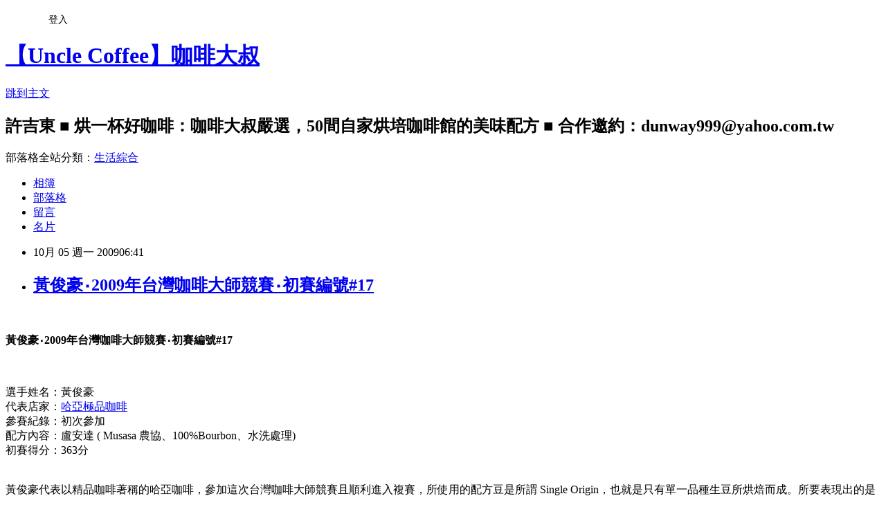

--- FILE ---
content_type: text/html; charset=utf-8
request_url: https://dunway999.pixnet.net/blog/posts/1028480485
body_size: 36943
content:
<!DOCTYPE html><html lang="zh-TW"><head><meta charSet="utf-8"/><meta name="viewport" content="width=device-width, initial-scale=1"/><link rel="stylesheet" href="https://static.1px.tw/blog-next/_next/static/chunks/b1e52b495cc0137c.css" data-precedence="next"/><link rel="stylesheet" href="/fix.css?v=202601181456" type="text/css" data-precedence="medium"/><link rel="stylesheet" href="https://s3.1px.tw/blog/theme/choc/iframe-popup.css?v=202601181456" type="text/css" data-precedence="medium"/><link rel="stylesheet" href="https://s3.1px.tw/blog/theme/choc/plugins.min.css?v=202601181456" type="text/css" data-precedence="medium"/><link rel="stylesheet" href="https://s3.1px.tw/blog/theme/choc/openid-comment.css?v=202601181456" type="text/css" data-precedence="medium"/><link rel="stylesheet" href="https://s3.1px.tw/blog/theme/choc/style.min.css?v=202601181456" type="text/css" data-precedence="medium"/><link rel="stylesheet" href="https://s3.1px.tw/blog/theme/choc/main.min.css?v=202601181456" type="text/css" data-precedence="medium"/><link rel="stylesheet" href="https://pimg.1px.tw/dunway999/assets/dunway999.css?v=202601181456" type="text/css" data-precedence="medium"/><link rel="stylesheet" href="https://s3.1px.tw/blog/theme/choc/author-info.css?v=202601181456" type="text/css" data-precedence="medium"/><link rel="stylesheet" href="https://s3.1px.tw/blog/theme/choc/idlePop.min.css?v=202601181456" type="text/css" data-precedence="medium"/><link rel="preload" as="script" fetchPriority="low" href="https://static.1px.tw/blog-next/_next/static/chunks/94688e2baa9fea03.js"/><script src="https://static.1px.tw/blog-next/_next/static/chunks/41eaa5427c45ebcc.js" async=""></script><script src="https://static.1px.tw/blog-next/_next/static/chunks/e2c6231760bc85bd.js" async=""></script><script src="https://static.1px.tw/blog-next/_next/static/chunks/94bde6376cf279be.js" async=""></script><script src="https://static.1px.tw/blog-next/_next/static/chunks/426b9d9d938a9eb4.js" async=""></script><script src="https://static.1px.tw/blog-next/_next/static/chunks/turbopack-5021d21b4b170dda.js" async=""></script><script src="https://static.1px.tw/blog-next/_next/static/chunks/ff1a16fafef87110.js" async=""></script><script src="https://static.1px.tw/blog-next/_next/static/chunks/e308b2b9ce476a3e.js" async=""></script><script src="https://static.1px.tw/blog-next/_next/static/chunks/2bf79572a40338b7.js" async=""></script><script src="https://static.1px.tw/blog-next/_next/static/chunks/d3c6eed28c1dd8e2.js" async=""></script><script src="https://static.1px.tw/blog-next/_next/static/chunks/d4d39cfc2a072218.js" async=""></script><script src="https://static.1px.tw/blog-next/_next/static/chunks/6a5d72c05b9cd4ba.js" async=""></script><script src="https://static.1px.tw/blog-next/_next/static/chunks/8af6103cf1375f47.js" async=""></script><script src="https://static.1px.tw/blog-next/_next/static/chunks/60d08651d643cedc.js" async=""></script><script src="https://static.1px.tw/blog-next/_next/static/chunks/0ae21416dac1fa83.js" async=""></script><script src="https://static.1px.tw/blog-next/_next/static/chunks/6d1100e43ad18157.js" async=""></script><script src="https://static.1px.tw/blog-next/_next/static/chunks/87eeaf7a3b9005e8.js" async=""></script><script src="https://static.1px.tw/blog-next/_next/static/chunks/ed01c75076819ebd.js" async=""></script><script src="https://static.1px.tw/blog-next/_next/static/chunks/a4df8fc19a9a82e6.js" async=""></script><link rel="preload" href="https://www.googletagmanager.com/gtag/js?id=UA-39774214-1" as="script"/><title>黃俊豪‧2009年台灣咖啡大師競賽‧初賽編號#17</title><meta name="description" content=" 黃俊豪‧2009年台灣咖啡大師競賽‧初賽編號#17 "/><meta name="author" content="【Uncle Coffee】咖啡大叔"/><meta name="google-adsense-platform-account" content="pub-2647689032095179"/><meta name="fb:app_id" content="101730233200171"/><link rel="canonical" href="https://dunway999.pixnet.net/blog/posts/1028480485"/><meta property="og:title" content="黃俊豪‧2009年台灣咖啡大師競賽‧初賽編號#17"/><meta property="og:description" content=" 黃俊豪‧2009年台灣咖啡大師競賽‧初賽編號#17 "/><meta property="og:url" content="https://dunway999.pixnet.net/blog/posts/1028480485"/><meta property="og:image" content="https://pimg.1px.tw/dunway999/1363703054-1176628780.jpg"/><meta property="og:type" content="article"/><meta name="twitter:card" content="summary_large_image"/><meta name="twitter:title" content="黃俊豪‧2009年台灣咖啡大師競賽‧初賽編號#17"/><meta name="twitter:description" content=" 黃俊豪‧2009年台灣咖啡大師競賽‧初賽編號#17 "/><meta name="twitter:image" content="https://pimg.1px.tw/dunway999/1363703054-1176628780.jpg"/><link rel="icon" href="/favicon.ico?favicon.a62c60e0.ico" sizes="32x32" type="image/x-icon"/><script src="https://static.1px.tw/blog-next/_next/static/chunks/a6dad97d9634a72d.js" noModule=""></script></head><body><!--$--><!--/$--><!--$?--><template id="B:0"></template><!--/$--><script>requestAnimationFrame(function(){$RT=performance.now()});</script><script src="https://static.1px.tw/blog-next/_next/static/chunks/94688e2baa9fea03.js" id="_R_" async=""></script><div hidden id="S:0"><script id="pixnet-vars">
        window.PIXNET = {
          post_id: "1028480485",
          name: "dunway999",
          user_id: 0,
          blog_id: "468832",
          display_ads: true,
          ad_options: {"chictrip":false}
        };
      </script><script type="text/javascript" src="https://code.jquery.com/jquery-latest.min.js"></script><script id="json-ld-article-script" type="application/ld+json">{"@context":"https:\u002F\u002Fschema.org","@type":"BlogPosting","isAccessibleForFree":true,"mainEntityOfPage":{"@type":"WebPage","@id":"https:\u002F\u002Fdunway999.pixnet.net\u002Fblog\u002Fposts\u002F1028480485"},"headline":"黃俊豪‧2009年台灣咖啡大師競賽‧初賽編號#17","description":"\u003Cimg id='ll_0' src='http:\u002F\u002Fpic.pimg.tw\u002Fdunway999\u002F1363703054-1176628780.jpg' \u002F\u003E\u003Cbr \u002F\u003E\u003Cbr\u003E \u003Cbr\u003E黃俊豪‧2009年台灣咖啡大師競賽‧初賽編號#17\u003Cbr\u003E \u003Cbr\u003E","articleBody":"\u003Cp align=\"center\"\u003E\u003Cimg id='ll_0' src='https:\u002F\u002Fpimg.1px.tw\u002Fdunway999\u002F1363703054-1176628780.jpg' \u002F\u003E\u003C\u002Fp\u003E\n\u003Cp align=\"center\"\u003E&nbsp;\u003C\u002Fp\u003E\n\u003Cdiv style=\"FONT-SIZE:122%;\"\u003E\u003Cstrong\u003E黃俊豪‧2009年台灣咖啡大師競賽‧初賽編號#17\u003C\u002Fstrong\u003E\u003C\u002Fdiv\u003E\n\u003Cdiv style=\"FONT-SIZE:122%;\"\u003E&nbsp;\u003C\u002Fdiv\u003E\n\u003Cdiv style=\"FONT-SIZE:122%;\"\u003E&nbsp;\u003C\u002Fdiv\u003E\n\u003Cdiv style=\"FONT-SIZE:122%;\"\u003E&nbsp;\u003C\u002Fdiv\u003E\n\u003Cdiv style=\"FONT-SIZE:122%;\"\u003E選手姓名：黃俊豪\u003Cbr\u003E代表店家：\u003Ca href=\"http:\u002F\u002Fwww.haaya.com.tw\u002F\" target=\"new\"\u003E哈亞極品咖啡\u003Cbr\u003E\u003C\u002Fa\u003E參賽紀錄：初次參加\u003Cbr\u003E配方內容：盧安達 ( Musasa 農協、100%Bourbon、水洗處理)\u003Cbr\u003E初賽得分：363分 \u003Cbr\u003E\u003C\u002Fdiv\u003E\n\u003Cdiv style=\"FONT-SIZE:122%;\"\u003E&nbsp;\u003C\u002Fdiv\u003E\n\u003Cdiv style=\"FONT-SIZE:122%;\"\u003E&nbsp;\u003C\u002Fdiv\u003E\n\u003Cdiv style=\"FONT-SIZE:122%;\"\u003E黃俊豪代表以精品咖啡著稱的哈亞咖啡，參加這次台灣咖啡大師競賽且順利進入複賽，所使用的配方豆是所謂 Single Origin，也就是只有單一品種生豆所烘焙而成。所要表現出的是明顯的水果調性，櫻桃般的香氣、溫和的果酸、乾淨而沒有缺點、中等的BODY、餘韻在甜味之後，會帶有些為葡萄柚似的微苦，由於其豐富的層次感和良好的平衡度，所以在濃縮咖啡純飲時，並不會覺得單調。\u003C\u002Fdiv\u003E\n\u003Cdiv style=\"FONT-SIZE:122%;\"\u003E&nbsp;\u003C\u002Fdiv\u003E\n\u003Cdiv style=\"FONT-SIZE:122%;\"\u003E&nbsp;\u003C\u002Fdiv\u003E\n\u003Cdiv style=\"FONT-SIZE:122%;\"\u003E&nbsp;\u003C\u002Fdiv\u003E\n\u003Cdiv style=\"FONT-SIZE:122%;\"\u003E&nbsp;\u003C\u002Fdiv\u003E\n\u003Cp align=\"center\"\u003E\u003Cembed allowscriptaccess=\"never\"  src=\"http:\u002F\u002Fwww.youtube.com\u002Fv\u002FBwebSD8Zor0&hl=zh_TW&fs=1&border=1\" width=\"500\" height=\"405\" type=\"application\u002Fx-shockwave-flash\" allowfullscreen=\"true\"\u003E\u003C\u002Fembed\u003E\u003C\u002Fp\u003E\n\u003Cdiv style=\"FONT-SIZE:122%;\"\u003E&nbsp;\u003C\u002Fdiv\u003E\n\u003Cdiv style=\"FONT-SIZE:122%;\"\u003E&nbsp;\u003C\u002Fdiv\u003E\n\u003Cdiv style=\"FONT-SIZE:122%;\"\u003E&nbsp;\u003C\u002Fdiv\u003E\n\u003Cdiv style=\"FONT-SIZE:122%;\"\u003E&nbsp;\u003C\u002Fdiv\u003E\n\u003Cp align=\"center\"\u003E\u003Cimg id='ll_1' src='https:\u002F\u002Fpimg.1px.tw\u002Fdunway999\u002F1363703054-1512179332.jpg' \u002F\u003E\u003C\u002Fp\u003E\n\u003Cp\u003E\u003C\u002Fp\u003E\n\u003Cdiv style=\"FONT-SIZE:122%;\"\u003EBig Uncle with A Small Dream...\u003C\u002Fdiv\u003E\n\n\n    \u003C!--social sharing start--\u003E\n\u003Cstyle\u003E\n.msgcontent .wsharing ul li { text-indent: 0; }\n\u003C\u002Fstyle\u003E\n\u003Cdiv class=\"wsharing bottom\" onmouseover=\"getElementsByTagName('div')[1].style.display = 'block';\" onmouseout=\"getElementsByTagName('div')[1].style.display = 'none';\"\u003E\n  \u003Cdiv class=\"hd\"\u003E\n    \u003Ch5 title=\"分享出去\" id=\"univshar-btn\"\u003E分享\u003C\u002Fh5\u003E\n    \u003Cspan class=\"shortcut\"\u003E\n      \u003Ca target=\"_blank\" title=\"分享到 Facebook\" href=\"http:\u002F\u002Ftw.rd.yahoo.com\u002Freferurl\u002Ftwblog\u002Fshareout\u002Farticle\u002Ffacebook\u002FSIG=15uv4isl4\u002F*http%3A\u002F\u002Fwww.facebook.com\u002Fsharer.php?u=http%3A%2F%2Ftw.rd.yahoo.com%2Freferurl%2Ftwblog%2Fclickback%2Farticle%2Ffb%2F%2Ahttp%3A%2F%2Ftw.myblog.yahoo.com%2Fdunway999%2Farticle%3Fmid%3D17280\" class=\"fb\"\u003EFacebook\u003C\u002Fa\u003E\n      \u003Ca target=\"_blank\" title=\"分享到 Plurk\" href=\"http:\u002F\u002Ftw.rd.yahoo.com\u002Freferurl\u002Ftwblog\u002Fshareout\u002Farticle\u002Fplurk\u002FSIG=1f10len4m\u002F*http%3A\u002F\u002Fwww.plurk.com\u002F?qualifier=shares&status=http%3A%2F%2Ftw.rd.yahoo.com%2Freferurl%2Ftwblog%2Fclickback%2Farticle%2Fplurk%2F%2Ahttp%3A%2F%2Ftw.myblog.yahoo.com%2Fdunway999%2Farticle%3Fmid%3D17280+%28%E9%BB%83%E4%BF%8A%E8%B1%AA%E2%80%A72009%E5%B9%B4%E5%8F%B0%E7%81%A3%E5%92%96%E5%95%A1%E5%A4%A7%E5%B8%AB%E7%AB%B6%E8%B3%BD%E2%80%A7%E5%88%9D%E8%B3%BD%E7%B7%A8%E8%99%9F%2317+-+%E5%92%96%E5%95%A1%E5%A4%A7%E5%8F%94%E7%9A%84Yahoo%21%E5%A5%87%E6%91%A9%E9%83%A8%E8%90%BD%E6%A0%BC%29\" class=\"plurk\"\u003EPlurk\u003C\u002Fa\u003E\n      \u003Ca title=\"分享到 Yahoo! Messenger\" href=\"ymsgr:customstatus?黃俊豪‧2009年台灣咖啡大師競賽‧初賽編號#17 - 咖啡大叔的Yahoo!奇摩部落格+http%253A%252F%252Ftw.rd.yahoo.com%252Freferurl%252Ftwblog%252Fclickback%252Farticle%252Fymsg%252F%252Ahttp%253A%252F%252Ftw.myblog.yahoo.com%252Fdunway999%252Farticle%253Fmid%253D17280\" class=\"yim\"\u003EYAHOO!\u003C\u002Fa\u003E\n    \u003C\u002Fspan\u003E\n    \u003Cspan class=\"endrc\"\u003E\u003C\u002Fspan\u003E\n  \u003C\u002Fdiv\u003E\n  \u003Cdiv class=\"bd\"\u003E\n    \u003Cul\u003E\n      \u003Cli class=\"fb\"\u003E\u003Ca target=\"_blank\" title=\"分享到 Facebook\" href=\"http:\u002F\u002Ftw.rd.yahoo.com\u002Freferurl\u002Ftwblog\u002Fshareout\u002Farticle\u002Ffacebook\u002FSIG=15uv4isl4\u002F*http%3A\u002F\u002Fwww.facebook.com\u002Fsharer.php?u=http%3A%2F%2Ftw.rd.yahoo.com%2Freferurl%2Ftwblog%2Fclickback%2Farticle%2Ffb%2F%2Ahttp%3A%2F%2Ftw.myblog.yahoo.com%2Fdunway999%2Farticle%3Fmid%3D17280\"\u003E分享在我的 Facebook\u003C\u002Fa\u003E\u003C\u002Fli\u003E\n      \u003Cli class=\"plurk\"\u003E\u003Ca target=\"_blank\" title=\"分享到 Plurk\" href=\"http:\u002F\u002Ftw.rd.yahoo.com\u002Freferurl\u002Ftwblog\u002Fshareout\u002Farticle\u002Fplurk\u002FSIG=1f10len4m\u002F*http%3A\u002F\u002Fwww.plurk.com\u002F?qualifier=shares&status=http%3A%2F%2Ftw.rd.yahoo.com%2Freferurl%2Ftwblog%2Fclickback%2Farticle%2Fplurk%2F%2Ahttp%3A%2F%2Ftw.myblog.yahoo.com%2Fdunway999%2Farticle%3Fmid%3D17280+%28%E9%BB%83%E4%BF%8A%E8%B1%AA%E2%80%A72009%E5%B9%B4%E5%8F%B0%E7%81%A3%E5%92%96%E5%95%A1%E5%A4%A7%E5%B8%AB%E7%AB%B6%E8%B3%BD%E2%80%A7%E5%88%9D%E8%B3%BD%E7%B7%A8%E8%99%9F%2317+-+%E5%92%96%E5%95%A1%E5%A4%A7%E5%8F%94%E7%9A%84Yahoo%21%E5%A5%87%E6%91%A9%E9%83%A8%E8%90%BD%E6%A0%BC%29\"\u003E分享在我的 Plurk\u003C\u002Fa\u003E\u003C\u002Fli\u003E\n      \u003Cli class=\"yim\"\u003E\u003Ca title=\"分享到 Yahoo! 即時通\" href=\"ymsgr:customstatus?黃俊豪‧2009年台灣咖啡大師競賽‧初賽編號#17 - 咖啡大叔的Yahoo!奇摩部落格+http%253A%252F%252Ftw.rd.yahoo.com%252Freferurl%252Ftwblog%252Fclickback%252Farticle%252Fymsg%252F%252Ahttp%253A%252F%252Ftw.myblog.yahoo.com%252Fdunway999%252Farticle%253Fmid%253D17280\"\u003E分享在我的即時通\u003C\u002Fa\u003E\u003C\u002Fli\u003E\n    \u003C\u002Ful\u003E\n  \u003C\u002Fdiv\u003E\n  \u003Cdiv class=\"ft\"\u003E\u003C\u002Fdiv\u003E\n\u003C\u002Fdiv\u003E\n\u003C!--Social sharing end--\u003E","image":["https:\u002F\u002Fpimg.1px.tw\u002Fdunway999\u002F1363703054-1176628780.jpg"],"author":{"@type":"Person","name":"【Uncle Coffee】咖啡大叔","url":"https:\u002F\u002Fwww.pixnet.net\u002Fpcard\u002Fdunway999"},"publisher":{"@type":"Organization","name":"【Uncle Coffee】咖啡大叔","logo":{"@type":"ImageObject","url":"https:\u002F\u002Fs3.1px.tw\u002Fblog\u002Fcommon\u002Favatar\u002Fblog_cover_light.jpg"}},"datePublished":"2009-10-04T22:41:00.000Z","dateModified":"","keywords":[],"articleSection":"咖啡大師"}</script><template id="P:1"></template><template id="P:2"></template><template id="P:3"></template><section aria-label="Notifications alt+T" tabindex="-1" aria-live="polite" aria-relevant="additions text" aria-atomic="false"></section></div><script>(self.__next_f=self.__next_f||[]).push([0])</script><script>self.__next_f.push([1,"1:\"$Sreact.fragment\"\n3:I[39756,[\"https://static.1px.tw/blog-next/_next/static/chunks/ff1a16fafef87110.js\",\"https://static.1px.tw/blog-next/_next/static/chunks/e308b2b9ce476a3e.js\"],\"default\"]\n4:I[53536,[\"https://static.1px.tw/blog-next/_next/static/chunks/ff1a16fafef87110.js\",\"https://static.1px.tw/blog-next/_next/static/chunks/e308b2b9ce476a3e.js\"],\"default\"]\n6:I[97367,[\"https://static.1px.tw/blog-next/_next/static/chunks/ff1a16fafef87110.js\",\"https://static.1px.tw/blog-next/_next/static/chunks/e308b2b9ce476a3e.js\"],\"OutletBoundary\"]\n8:I[97367,[\"https://static.1px.tw/blog-next/_next/static/chunks/ff1a16fafef87110.js\",\"https://static.1px.tw/blog-next/_next/static/chunks/e308b2b9ce476a3e.js\"],\"ViewportBoundary\"]\na:I[97367,[\"https://static.1px.tw/blog-next/_next/static/chunks/ff1a16fafef87110.js\",\"https://static.1px.tw/blog-next/_next/static/chunks/e308b2b9ce476a3e.js\"],\"MetadataBoundary\"]\nc:I[63491,[\"https://static.1px.tw/blog-next/_next/static/chunks/2bf79572a40338b7.js\",\"https://static.1px.tw/blog-next/_next/static/chunks/d3c6eed28c1dd8e2.js\"],\"default\"]\n:HL[\"https://static.1px.tw/blog-next/_next/static/chunks/b1e52b495cc0137c.css\",\"style\"]\n"])</script><script>self.__next_f.push([1,"0:{\"P\":null,\"b\":\"jLMCWaFgMfR_swzrVDvgI\",\"c\":[\"\",\"blog\",\"posts\",\"1028480485\"],\"q\":\"\",\"i\":false,\"f\":[[[\"\",{\"children\":[\"blog\",{\"children\":[\"posts\",{\"children\":[[\"id\",\"1028480485\",\"d\"],{\"children\":[\"__PAGE__\",{}]}]}]}]},\"$undefined\",\"$undefined\",true],[[\"$\",\"$1\",\"c\",{\"children\":[[[\"$\",\"script\",\"script-0\",{\"src\":\"https://static.1px.tw/blog-next/_next/static/chunks/d4d39cfc2a072218.js\",\"async\":true,\"nonce\":\"$undefined\"}],[\"$\",\"script\",\"script-1\",{\"src\":\"https://static.1px.tw/blog-next/_next/static/chunks/6a5d72c05b9cd4ba.js\",\"async\":true,\"nonce\":\"$undefined\"}],[\"$\",\"script\",\"script-2\",{\"src\":\"https://static.1px.tw/blog-next/_next/static/chunks/8af6103cf1375f47.js\",\"async\":true,\"nonce\":\"$undefined\"}]],\"$L2\"]}],{\"children\":[[\"$\",\"$1\",\"c\",{\"children\":[null,[\"$\",\"$L3\",null,{\"parallelRouterKey\":\"children\",\"error\":\"$undefined\",\"errorStyles\":\"$undefined\",\"errorScripts\":\"$undefined\",\"template\":[\"$\",\"$L4\",null,{}],\"templateStyles\":\"$undefined\",\"templateScripts\":\"$undefined\",\"notFound\":\"$undefined\",\"forbidden\":\"$undefined\",\"unauthorized\":\"$undefined\"}]]}],{\"children\":[[\"$\",\"$1\",\"c\",{\"children\":[null,[\"$\",\"$L3\",null,{\"parallelRouterKey\":\"children\",\"error\":\"$undefined\",\"errorStyles\":\"$undefined\",\"errorScripts\":\"$undefined\",\"template\":[\"$\",\"$L4\",null,{}],\"templateStyles\":\"$undefined\",\"templateScripts\":\"$undefined\",\"notFound\":\"$undefined\",\"forbidden\":\"$undefined\",\"unauthorized\":\"$undefined\"}]]}],{\"children\":[[\"$\",\"$1\",\"c\",{\"children\":[null,[\"$\",\"$L3\",null,{\"parallelRouterKey\":\"children\",\"error\":\"$undefined\",\"errorStyles\":\"$undefined\",\"errorScripts\":\"$undefined\",\"template\":[\"$\",\"$L4\",null,{}],\"templateStyles\":\"$undefined\",\"templateScripts\":\"$undefined\",\"notFound\":\"$undefined\",\"forbidden\":\"$undefined\",\"unauthorized\":\"$undefined\"}]]}],{\"children\":[[\"$\",\"$1\",\"c\",{\"children\":[\"$L5\",[[\"$\",\"link\",\"0\",{\"rel\":\"stylesheet\",\"href\":\"https://static.1px.tw/blog-next/_next/static/chunks/b1e52b495cc0137c.css\",\"precedence\":\"next\",\"crossOrigin\":\"$undefined\",\"nonce\":\"$undefined\"}],[\"$\",\"script\",\"script-0\",{\"src\":\"https://static.1px.tw/blog-next/_next/static/chunks/0ae21416dac1fa83.js\",\"async\":true,\"nonce\":\"$undefined\"}],[\"$\",\"script\",\"script-1\",{\"src\":\"https://static.1px.tw/blog-next/_next/static/chunks/6d1100e43ad18157.js\",\"async\":true,\"nonce\":\"$undefined\"}],[\"$\",\"script\",\"script-2\",{\"src\":\"https://static.1px.tw/blog-next/_next/static/chunks/87eeaf7a3b9005e8.js\",\"async\":true,\"nonce\":\"$undefined\"}],[\"$\",\"script\",\"script-3\",{\"src\":\"https://static.1px.tw/blog-next/_next/static/chunks/ed01c75076819ebd.js\",\"async\":true,\"nonce\":\"$undefined\"}],[\"$\",\"script\",\"script-4\",{\"src\":\"https://static.1px.tw/blog-next/_next/static/chunks/a4df8fc19a9a82e6.js\",\"async\":true,\"nonce\":\"$undefined\"}]],[\"$\",\"$L6\",null,{\"children\":\"$@7\"}]]}],{},null,false,false]},null,false,false]},null,false,false]},null,false,false]},null,false,false],[\"$\",\"$1\",\"h\",{\"children\":[null,[\"$\",\"$L8\",null,{\"children\":\"$@9\"}],[\"$\",\"$La\",null,{\"children\":\"$@b\"}],null]}],false]],\"m\":\"$undefined\",\"G\":[\"$c\",[]],\"S\":false}\n"])</script><script>self.__next_f.push([1,"9:[[\"$\",\"meta\",\"0\",{\"charSet\":\"utf-8\"}],[\"$\",\"meta\",\"1\",{\"name\":\"viewport\",\"content\":\"width=device-width, initial-scale=1\"}]]\n"])</script><script>self.__next_f.push([1,"d:I[79520,[\"https://static.1px.tw/blog-next/_next/static/chunks/d4d39cfc2a072218.js\",\"https://static.1px.tw/blog-next/_next/static/chunks/6a5d72c05b9cd4ba.js\",\"https://static.1px.tw/blog-next/_next/static/chunks/8af6103cf1375f47.js\"],\"\"]\n10:I[2352,[\"https://static.1px.tw/blog-next/_next/static/chunks/d4d39cfc2a072218.js\",\"https://static.1px.tw/blog-next/_next/static/chunks/6a5d72c05b9cd4ba.js\",\"https://static.1px.tw/blog-next/_next/static/chunks/8af6103cf1375f47.js\"],\"AdultWarningModal\"]\n11:I[69182,[\"https://static.1px.tw/blog-next/_next/static/chunks/d4d39cfc2a072218.js\",\"https://static.1px.tw/blog-next/_next/static/chunks/6a5d72c05b9cd4ba.js\",\"https://static.1px.tw/blog-next/_next/static/chunks/8af6103cf1375f47.js\"],\"HydrationComplete\"]\n12:I[12985,[\"https://static.1px.tw/blog-next/_next/static/chunks/d4d39cfc2a072218.js\",\"https://static.1px.tw/blog-next/_next/static/chunks/6a5d72c05b9cd4ba.js\",\"https://static.1px.tw/blog-next/_next/static/chunks/8af6103cf1375f47.js\"],\"NuqsAdapter\"]\n13:I[82782,[\"https://static.1px.tw/blog-next/_next/static/chunks/d4d39cfc2a072218.js\",\"https://static.1px.tw/blog-next/_next/static/chunks/6a5d72c05b9cd4ba.js\",\"https://static.1px.tw/blog-next/_next/static/chunks/8af6103cf1375f47.js\"],\"RefineContext\"]\n14:I[29306,[\"https://static.1px.tw/blog-next/_next/static/chunks/d4d39cfc2a072218.js\",\"https://static.1px.tw/blog-next/_next/static/chunks/6a5d72c05b9cd4ba.js\",\"https://static.1px.tw/blog-next/_next/static/chunks/8af6103cf1375f47.js\",\"https://static.1px.tw/blog-next/_next/static/chunks/60d08651d643cedc.js\",\"https://static.1px.tw/blog-next/_next/static/chunks/d3c6eed28c1dd8e2.js\"],\"default\"]\n2:[\"$\",\"html\",null,{\"lang\":\"zh-TW\",\"children\":[[\"$\",\"$Ld\",null,{\"id\":\"google-tag-manager\",\"strategy\":\"afterInteractive\",\"children\":\"\\n(function(w,d,s,l,i){w[l]=w[l]||[];w[l].push({'gtm.start':\\nnew Date().getTime(),event:'gtm.js'});var f=d.getElementsByTagName(s)[0],\\nj=d.createElement(s),dl=l!='dataLayer'?'\u0026l='+l:'';j.async=true;j.src=\\n'https://www.googletagmanager.com/gtm.js?id='+i+dl;f.parentNode.insertBefore(j,f);\\n})(window,document,'script','dataLayer','GTM-TRLQMPKX');\\n  \"}],\"$Le\",\"$Lf\",[\"$\",\"body\",null,{\"children\":[[\"$\",\"$L10\",null,{\"display\":false}],[\"$\",\"$L11\",null,{}],[\"$\",\"$L12\",null,{\"children\":[\"$\",\"$L13\",null,{\"children\":[\"$\",\"$L3\",null,{\"parallelRouterKey\":\"children\",\"error\":\"$undefined\",\"errorStyles\":\"$undefined\",\"errorScripts\":\"$undefined\",\"template\":[\"$\",\"$L4\",null,{}],\"templateStyles\":\"$undefined\",\"templateScripts\":\"$undefined\",\"notFound\":[[\"$\",\"$L14\",null,{}],[]],\"forbidden\":\"$undefined\",\"unauthorized\":\"$undefined\"}]}]}]]}]]}]\n"])</script><script>self.__next_f.push([1,"15:I[54576,[\"https://static.1px.tw/blog-next/_next/static/chunks/d4d39cfc2a072218.js\",\"https://static.1px.tw/blog-next/_next/static/chunks/6a5d72c05b9cd4ba.js\",\"https://static.1px.tw/blog-next/_next/static/chunks/8af6103cf1375f47.js\"],\"GoogleAnalytics\"]\ne:[\"$\",\"$L15\",null,{\"gaId\":\"UA-39774214-1\"}]\nf:null\n"])</script><script>self.__next_f.push([1,"17:I[27201,[\"https://static.1px.tw/blog-next/_next/static/chunks/ff1a16fafef87110.js\",\"https://static.1px.tw/blog-next/_next/static/chunks/e308b2b9ce476a3e.js\"],\"IconMark\"]\n5:[[\"$\",\"script\",null,{\"id\":\"pixnet-vars\",\"children\":\"\\n        window.PIXNET = {\\n          post_id: \\\"1028480485\\\",\\n          name: \\\"dunway999\\\",\\n          user_id: 0,\\n          blog_id: \\\"468832\\\",\\n          display_ads: true,\\n          ad_options: {\\\"chictrip\\\":false}\\n        };\\n      \"}],\"$L16\"]\n"])</script><script>self.__next_f.push([1,"b:[[\"$\",\"title\",\"0\",{\"children\":\"黃俊豪‧2009年台灣咖啡大師競賽‧初賽編號#17\"}],[\"$\",\"meta\",\"1\",{\"name\":\"description\",\"content\":\" 黃俊豪‧2009年台灣咖啡大師競賽‧初賽編號#17 \"}],[\"$\",\"meta\",\"2\",{\"name\":\"author\",\"content\":\"【Uncle Coffee】咖啡大叔\"}],[\"$\",\"meta\",\"3\",{\"name\":\"google-adsense-platform-account\",\"content\":\"pub-2647689032095179\"}],[\"$\",\"meta\",\"4\",{\"name\":\"fb:app_id\",\"content\":\"101730233200171\"}],[\"$\",\"link\",\"5\",{\"rel\":\"canonical\",\"href\":\"https://dunway999.pixnet.net/blog/posts/1028480485\"}],[\"$\",\"meta\",\"6\",{\"property\":\"og:title\",\"content\":\"黃俊豪‧2009年台灣咖啡大師競賽‧初賽編號#17\"}],[\"$\",\"meta\",\"7\",{\"property\":\"og:description\",\"content\":\" 黃俊豪‧2009年台灣咖啡大師競賽‧初賽編號#17 \"}],[\"$\",\"meta\",\"8\",{\"property\":\"og:url\",\"content\":\"https://dunway999.pixnet.net/blog/posts/1028480485\"}],[\"$\",\"meta\",\"9\",{\"property\":\"og:image\",\"content\":\"https://pimg.1px.tw/dunway999/1363703054-1176628780.jpg\"}],[\"$\",\"meta\",\"10\",{\"property\":\"og:type\",\"content\":\"article\"}],[\"$\",\"meta\",\"11\",{\"name\":\"twitter:card\",\"content\":\"summary_large_image\"}],[\"$\",\"meta\",\"12\",{\"name\":\"twitter:title\",\"content\":\"黃俊豪‧2009年台灣咖啡大師競賽‧初賽編號#17\"}],[\"$\",\"meta\",\"13\",{\"name\":\"twitter:description\",\"content\":\" 黃俊豪‧2009年台灣咖啡大師競賽‧初賽編號#17 \"}],[\"$\",\"meta\",\"14\",{\"name\":\"twitter:image\",\"content\":\"https://pimg.1px.tw/dunway999/1363703054-1176628780.jpg\"}],[\"$\",\"link\",\"15\",{\"rel\":\"icon\",\"href\":\"/favicon.ico?favicon.a62c60e0.ico\",\"sizes\":\"32x32\",\"type\":\"image/x-icon\"}],[\"$\",\"$L17\",\"16\",{}]]\n"])</script><script>self.__next_f.push([1,"7:null\n"])</script><script>self.__next_f.push([1,":HL[\"/fix.css?v=202601181456\",\"style\",{\"type\":\"text/css\"}]\n:HL[\"https://s3.1px.tw/blog/theme/choc/iframe-popup.css?v=202601181456\",\"style\",{\"type\":\"text/css\"}]\n:HL[\"https://s3.1px.tw/blog/theme/choc/plugins.min.css?v=202601181456\",\"style\",{\"type\":\"text/css\"}]\n:HL[\"https://s3.1px.tw/blog/theme/choc/openid-comment.css?v=202601181456\",\"style\",{\"type\":\"text/css\"}]\n:HL[\"https://s3.1px.tw/blog/theme/choc/style.min.css?v=202601181456\",\"style\",{\"type\":\"text/css\"}]\n:HL[\"https://s3.1px.tw/blog/theme/choc/main.min.css?v=202601181456\",\"style\",{\"type\":\"text/css\"}]\n:HL[\"https://pimg.1px.tw/dunway999/assets/dunway999.css?v=202601181456\",\"style\",{\"type\":\"text/css\"}]\n:HL[\"https://s3.1px.tw/blog/theme/choc/author-info.css?v=202601181456\",\"style\",{\"type\":\"text/css\"}]\n:HL[\"https://s3.1px.tw/blog/theme/choc/idlePop.min.css?v=202601181456\",\"style\",{\"type\":\"text/css\"}]\n18:T1fc5,"])</script><script>self.__next_f.push([1,"{\"@context\":\"https:\\u002F\\u002Fschema.org\",\"@type\":\"BlogPosting\",\"isAccessibleForFree\":true,\"mainEntityOfPage\":{\"@type\":\"WebPage\",\"@id\":\"https:\\u002F\\u002Fdunway999.pixnet.net\\u002Fblog\\u002Fposts\\u002F1028480485\"},\"headline\":\"黃俊豪‧2009年台灣咖啡大師競賽‧初賽編號#17\",\"description\":\"\\u003Cimg id='ll_0' src='http:\\u002F\\u002Fpic.pimg.tw\\u002Fdunway999\\u002F1363703054-1176628780.jpg' \\u002F\\u003E\\u003Cbr \\u002F\\u003E\\u003Cbr\\u003E \\u003Cbr\\u003E黃俊豪‧2009年台灣咖啡大師競賽‧初賽編號#17\\u003Cbr\\u003E \\u003Cbr\\u003E\",\"articleBody\":\"\\u003Cp align=\\\"center\\\"\\u003E\\u003Cimg id='ll_0' src='https:\\u002F\\u002Fpimg.1px.tw\\u002Fdunway999\\u002F1363703054-1176628780.jpg' \\u002F\\u003E\\u003C\\u002Fp\\u003E\\n\\u003Cp align=\\\"center\\\"\\u003E\u0026nbsp;\\u003C\\u002Fp\\u003E\\n\\u003Cdiv style=\\\"FONT-SIZE:122%;\\\"\\u003E\\u003Cstrong\\u003E黃俊豪‧2009年台灣咖啡大師競賽‧初賽編號#17\\u003C\\u002Fstrong\\u003E\\u003C\\u002Fdiv\\u003E\\n\\u003Cdiv style=\\\"FONT-SIZE:122%;\\\"\\u003E\u0026nbsp;\\u003C\\u002Fdiv\\u003E\\n\\u003Cdiv style=\\\"FONT-SIZE:122%;\\\"\\u003E\u0026nbsp;\\u003C\\u002Fdiv\\u003E\\n\\u003Cdiv style=\\\"FONT-SIZE:122%;\\\"\\u003E\u0026nbsp;\\u003C\\u002Fdiv\\u003E\\n\\u003Cdiv style=\\\"FONT-SIZE:122%;\\\"\\u003E選手姓名：黃俊豪\\u003Cbr\\u003E代表店家：\\u003Ca href=\\\"http:\\u002F\\u002Fwww.haaya.com.tw\\u002F\\\" target=\\\"new\\\"\\u003E哈亞極品咖啡\\u003Cbr\\u003E\\u003C\\u002Fa\\u003E參賽紀錄：初次參加\\u003Cbr\\u003E配方內容：盧安達 ( Musasa 農協、100%Bourbon、水洗處理)\\u003Cbr\\u003E初賽得分：363分 \\u003Cbr\\u003E\\u003C\\u002Fdiv\\u003E\\n\\u003Cdiv style=\\\"FONT-SIZE:122%;\\\"\\u003E\u0026nbsp;\\u003C\\u002Fdiv\\u003E\\n\\u003Cdiv style=\\\"FONT-SIZE:122%;\\\"\\u003E\u0026nbsp;\\u003C\\u002Fdiv\\u003E\\n\\u003Cdiv style=\\\"FONT-SIZE:122%;\\\"\\u003E黃俊豪代表以精品咖啡著稱的哈亞咖啡，參加這次台灣咖啡大師競賽且順利進入複賽，所使用的配方豆是所謂 Single Origin，也就是只有單一品種生豆所烘焙而成。所要表現出的是明顯的水果調性，櫻桃般的香氣、溫和的果酸、乾淨而沒有缺點、中等的BODY、餘韻在甜味之後，會帶有些為葡萄柚似的微苦，由於其豐富的層次感和良好的平衡度，所以在濃縮咖啡純飲時，並不會覺得單調。\\u003C\\u002Fdiv\\u003E\\n\\u003Cdiv style=\\\"FONT-SIZE:122%;\\\"\\u003E\u0026nbsp;\\u003C\\u002Fdiv\\u003E\\n\\u003Cdiv style=\\\"FONT-SIZE:122%;\\\"\\u003E\u0026nbsp;\\u003C\\u002Fdiv\\u003E\\n\\u003Cdiv style=\\\"FONT-SIZE:122%;\\\"\\u003E\u0026nbsp;\\u003C\\u002Fdiv\\u003E\\n\\u003Cdiv style=\\\"FONT-SIZE:122%;\\\"\\u003E\u0026nbsp;\\u003C\\u002Fdiv\\u003E\\n\\u003Cp align=\\\"center\\\"\\u003E\\u003Cembed allowscriptaccess=\\\"never\\\"  src=\\\"http:\\u002F\\u002Fwww.youtube.com\\u002Fv\\u002FBwebSD8Zor0\u0026hl=zh_TW\u0026fs=1\u0026border=1\\\" width=\\\"500\\\" height=\\\"405\\\" type=\\\"application\\u002Fx-shockwave-flash\\\" allowfullscreen=\\\"true\\\"\\u003E\\u003C\\u002Fembed\\u003E\\u003C\\u002Fp\\u003E\\n\\u003Cdiv style=\\\"FONT-SIZE:122%;\\\"\\u003E\u0026nbsp;\\u003C\\u002Fdiv\\u003E\\n\\u003Cdiv style=\\\"FONT-SIZE:122%;\\\"\\u003E\u0026nbsp;\\u003C\\u002Fdiv\\u003E\\n\\u003Cdiv style=\\\"FONT-SIZE:122%;\\\"\\u003E\u0026nbsp;\\u003C\\u002Fdiv\\u003E\\n\\u003Cdiv style=\\\"FONT-SIZE:122%;\\\"\\u003E\u0026nbsp;\\u003C\\u002Fdiv\\u003E\\n\\u003Cp align=\\\"center\\\"\\u003E\\u003Cimg id='ll_1' src='https:\\u002F\\u002Fpimg.1px.tw\\u002Fdunway999\\u002F1363703054-1512179332.jpg' \\u002F\\u003E\\u003C\\u002Fp\\u003E\\n\\u003Cp\\u003E\\u003C\\u002Fp\\u003E\\n\\u003Cdiv style=\\\"FONT-SIZE:122%;\\\"\\u003EBig Uncle with A Small Dream...\\u003C\\u002Fdiv\\u003E\\n\\n\\n    \\u003C!--social sharing start--\\u003E\\n\\u003Cstyle\\u003E\\n.msgcontent .wsharing ul li { text-indent: 0; }\\n\\u003C\\u002Fstyle\\u003E\\n\\u003Cdiv class=\\\"wsharing bottom\\\" onmouseover=\\\"getElementsByTagName('div')[1].style.display = 'block';\\\" onmouseout=\\\"getElementsByTagName('div')[1].style.display = 'none';\\\"\\u003E\\n  \\u003Cdiv class=\\\"hd\\\"\\u003E\\n    \\u003Ch5 title=\\\"分享出去\\\" id=\\\"univshar-btn\\\"\\u003E分享\\u003C\\u002Fh5\\u003E\\n    \\u003Cspan class=\\\"shortcut\\\"\\u003E\\n      \\u003Ca target=\\\"_blank\\\" title=\\\"分享到 Facebook\\\" href=\\\"http:\\u002F\\u002Ftw.rd.yahoo.com\\u002Freferurl\\u002Ftwblog\\u002Fshareout\\u002Farticle\\u002Ffacebook\\u002FSIG=15uv4isl4\\u002F*http%3A\\u002F\\u002Fwww.facebook.com\\u002Fsharer.php?u=http%3A%2F%2Ftw.rd.yahoo.com%2Freferurl%2Ftwblog%2Fclickback%2Farticle%2Ffb%2F%2Ahttp%3A%2F%2Ftw.myblog.yahoo.com%2Fdunway999%2Farticle%3Fmid%3D17280\\\" class=\\\"fb\\\"\\u003EFacebook\\u003C\\u002Fa\\u003E\\n      \\u003Ca target=\\\"_blank\\\" title=\\\"分享到 Plurk\\\" href=\\\"http:\\u002F\\u002Ftw.rd.yahoo.com\\u002Freferurl\\u002Ftwblog\\u002Fshareout\\u002Farticle\\u002Fplurk\\u002FSIG=1f10len4m\\u002F*http%3A\\u002F\\u002Fwww.plurk.com\\u002F?qualifier=shares\u0026status=http%3A%2F%2Ftw.rd.yahoo.com%2Freferurl%2Ftwblog%2Fclickback%2Farticle%2Fplurk%2F%2Ahttp%3A%2F%2Ftw.myblog.yahoo.com%2Fdunway999%2Farticle%3Fmid%3D17280+%28%E9%BB%83%E4%BF%8A%E8%B1%AA%E2%80%A72009%E5%B9%B4%E5%8F%B0%E7%81%A3%E5%92%96%E5%95%A1%E5%A4%A7%E5%B8%AB%E7%AB%B6%E8%B3%BD%E2%80%A7%E5%88%9D%E8%B3%BD%E7%B7%A8%E8%99%9F%2317+-+%E5%92%96%E5%95%A1%E5%A4%A7%E5%8F%94%E7%9A%84Yahoo%21%E5%A5%87%E6%91%A9%E9%83%A8%E8%90%BD%E6%A0%BC%29\\\" class=\\\"plurk\\\"\\u003EPlurk\\u003C\\u002Fa\\u003E\\n      \\u003Ca title=\\\"分享到 Yahoo! Messenger\\\" href=\\\"ymsgr:customstatus?黃俊豪‧2009年台灣咖啡大師競賽‧初賽編號#17 - 咖啡大叔的Yahoo!奇摩部落格+http%253A%252F%252Ftw.rd.yahoo.com%252Freferurl%252Ftwblog%252Fclickback%252Farticle%252Fymsg%252F%252Ahttp%253A%252F%252Ftw.myblog.yahoo.com%252Fdunway999%252Farticle%253Fmid%253D17280\\\" class=\\\"yim\\\"\\u003EYAHOO!\\u003C\\u002Fa\\u003E\\n    \\u003C\\u002Fspan\\u003E\\n    \\u003Cspan class=\\\"endrc\\\"\\u003E\\u003C\\u002Fspan\\u003E\\n  \\u003C\\u002Fdiv\\u003E\\n  \\u003Cdiv class=\\\"bd\\\"\\u003E\\n    \\u003Cul\\u003E\\n      \\u003Cli class=\\\"fb\\\"\\u003E\\u003Ca target=\\\"_blank\\\" title=\\\"分享到 Facebook\\\" href=\\\"http:\\u002F\\u002Ftw.rd.yahoo.com\\u002Freferurl\\u002Ftwblog\\u002Fshareout\\u002Farticle\\u002Ffacebook\\u002FSIG=15uv4isl4\\u002F*http%3A\\u002F\\u002Fwww.facebook.com\\u002Fsharer.php?u=http%3A%2F%2Ftw.rd.yahoo.com%2Freferurl%2Ftwblog%2Fclickback%2Farticle%2Ffb%2F%2Ahttp%3A%2F%2Ftw.myblog.yahoo.com%2Fdunway999%2Farticle%3Fmid%3D17280\\\"\\u003E分享在我的 Facebook\\u003C\\u002Fa\\u003E\\u003C\\u002Fli\\u003E\\n      \\u003Cli class=\\\"plurk\\\"\\u003E\\u003Ca target=\\\"_blank\\\" title=\\\"分享到 Plurk\\\" href=\\\"http:\\u002F\\u002Ftw.rd.yahoo.com\\u002Freferurl\\u002Ftwblog\\u002Fshareout\\u002Farticle\\u002Fplurk\\u002FSIG=1f10len4m\\u002F*http%3A\\u002F\\u002Fwww.plurk.com\\u002F?qualifier=shares\u0026status=http%3A%2F%2Ftw.rd.yahoo.com%2Freferurl%2Ftwblog%2Fclickback%2Farticle%2Fplurk%2F%2Ahttp%3A%2F%2Ftw.myblog.yahoo.com%2Fdunway999%2Farticle%3Fmid%3D17280+%28%E9%BB%83%E4%BF%8A%E8%B1%AA%E2%80%A72009%E5%B9%B4%E5%8F%B0%E7%81%A3%E5%92%96%E5%95%A1%E5%A4%A7%E5%B8%AB%E7%AB%B6%E8%B3%BD%E2%80%A7%E5%88%9D%E8%B3%BD%E7%B7%A8%E8%99%9F%2317+-+%E5%92%96%E5%95%A1%E5%A4%A7%E5%8F%94%E7%9A%84Yahoo%21%E5%A5%87%E6%91%A9%E9%83%A8%E8%90%BD%E6%A0%BC%29\\\"\\u003E分享在我的 Plurk\\u003C\\u002Fa\\u003E\\u003C\\u002Fli\\u003E\\n      \\u003Cli class=\\\"yim\\\"\\u003E\\u003Ca title=\\\"分享到 Yahoo! 即時通\\\" href=\\\"ymsgr:customstatus?黃俊豪‧2009年台灣咖啡大師競賽‧初賽編號#17 - 咖啡大叔的Yahoo!奇摩部落格+http%253A%252F%252Ftw.rd.yahoo.com%252Freferurl%252Ftwblog%252Fclickback%252Farticle%252Fymsg%252F%252Ahttp%253A%252F%252Ftw.myblog.yahoo.com%252Fdunway999%252Farticle%253Fmid%253D17280\\\"\\u003E分享在我的即時通\\u003C\\u002Fa\\u003E\\u003C\\u002Fli\\u003E\\n    \\u003C\\u002Ful\\u003E\\n  \\u003C\\u002Fdiv\\u003E\\n  \\u003Cdiv class=\\\"ft\\\"\\u003E\\u003C\\u002Fdiv\\u003E\\n\\u003C\\u002Fdiv\\u003E\\n\\u003C!--Social sharing end--\\u003E\",\"image\":[\"https:\\u002F\\u002Fpimg.1px.tw\\u002Fdunway999\\u002F1363703054-1176628780.jpg\"],\"author\":{\"@type\":\"Person\",\"name\":\"【Uncle Coffee】咖啡大叔\",\"url\":\"https:\\u002F\\u002Fwww.pixnet.net\\u002Fpcard\\u002Fdunway999\"},\"publisher\":{\"@type\":\"Organization\",\"name\":\"【Uncle Coffee】咖啡大叔\",\"logo\":{\"@type\":\"ImageObject\",\"url\":\"https:\\u002F\\u002Fs3.1px.tw\\u002Fblog\\u002Fcommon\\u002Favatar\\u002Fblog_cover_light.jpg\"}},\"datePublished\":\"2009-10-04T22:41:00.000Z\",\"dateModified\":\"\",\"keywords\":[],\"articleSection\":\"咖啡大師\"}"])</script><script>self.__next_f.push([1,"16:[[[[\"$\",\"link\",\"/fix.css?v=202601181456\",{\"rel\":\"stylesheet\",\"href\":\"/fix.css?v=202601181456\",\"type\":\"text/css\",\"precedence\":\"medium\"}],[\"$\",\"link\",\"https://s3.1px.tw/blog/theme/choc/iframe-popup.css?v=202601181456\",{\"rel\":\"stylesheet\",\"href\":\"https://s3.1px.tw/blog/theme/choc/iframe-popup.css?v=202601181456\",\"type\":\"text/css\",\"precedence\":\"medium\"}],[\"$\",\"link\",\"https://s3.1px.tw/blog/theme/choc/plugins.min.css?v=202601181456\",{\"rel\":\"stylesheet\",\"href\":\"https://s3.1px.tw/blog/theme/choc/plugins.min.css?v=202601181456\",\"type\":\"text/css\",\"precedence\":\"medium\"}],[\"$\",\"link\",\"https://s3.1px.tw/blog/theme/choc/openid-comment.css?v=202601181456\",{\"rel\":\"stylesheet\",\"href\":\"https://s3.1px.tw/blog/theme/choc/openid-comment.css?v=202601181456\",\"type\":\"text/css\",\"precedence\":\"medium\"}],[\"$\",\"link\",\"https://s3.1px.tw/blog/theme/choc/style.min.css?v=202601181456\",{\"rel\":\"stylesheet\",\"href\":\"https://s3.1px.tw/blog/theme/choc/style.min.css?v=202601181456\",\"type\":\"text/css\",\"precedence\":\"medium\"}],[\"$\",\"link\",\"https://s3.1px.tw/blog/theme/choc/main.min.css?v=202601181456\",{\"rel\":\"stylesheet\",\"href\":\"https://s3.1px.tw/blog/theme/choc/main.min.css?v=202601181456\",\"type\":\"text/css\",\"precedence\":\"medium\"}],[\"$\",\"link\",\"https://pimg.1px.tw/dunway999/assets/dunway999.css?v=202601181456\",{\"rel\":\"stylesheet\",\"href\":\"https://pimg.1px.tw/dunway999/assets/dunway999.css?v=202601181456\",\"type\":\"text/css\",\"precedence\":\"medium\"}],[\"$\",\"link\",\"https://s3.1px.tw/blog/theme/choc/author-info.css?v=202601181456\",{\"rel\":\"stylesheet\",\"href\":\"https://s3.1px.tw/blog/theme/choc/author-info.css?v=202601181456\",\"type\":\"text/css\",\"precedence\":\"medium\"}],[\"$\",\"link\",\"https://s3.1px.tw/blog/theme/choc/idlePop.min.css?v=202601181456\",{\"rel\":\"stylesheet\",\"href\":\"https://s3.1px.tw/blog/theme/choc/idlePop.min.css?v=202601181456\",\"type\":\"text/css\",\"precedence\":\"medium\"}]],[\"$\",\"script\",null,{\"type\":\"text/javascript\",\"src\":\"https://code.jquery.com/jquery-latest.min.js\"}]],[[\"$\",\"script\",null,{\"id\":\"json-ld-article-script\",\"type\":\"application/ld+json\",\"dangerouslySetInnerHTML\":{\"__html\":\"$18\"}}],\"$L19\"],\"$L1a\",\"$L1b\"]\n"])</script><script>self.__next_f.push([1,"1c:I[5479,[\"https://static.1px.tw/blog-next/_next/static/chunks/d4d39cfc2a072218.js\",\"https://static.1px.tw/blog-next/_next/static/chunks/6a5d72c05b9cd4ba.js\",\"https://static.1px.tw/blog-next/_next/static/chunks/8af6103cf1375f47.js\",\"https://static.1px.tw/blog-next/_next/static/chunks/0ae21416dac1fa83.js\",\"https://static.1px.tw/blog-next/_next/static/chunks/6d1100e43ad18157.js\",\"https://static.1px.tw/blog-next/_next/static/chunks/87eeaf7a3b9005e8.js\",\"https://static.1px.tw/blog-next/_next/static/chunks/ed01c75076819ebd.js\",\"https://static.1px.tw/blog-next/_next/static/chunks/a4df8fc19a9a82e6.js\"],\"default\"]\n1d:I[38045,[\"https://static.1px.tw/blog-next/_next/static/chunks/d4d39cfc2a072218.js\",\"https://static.1px.tw/blog-next/_next/static/chunks/6a5d72c05b9cd4ba.js\",\"https://static.1px.tw/blog-next/_next/static/chunks/8af6103cf1375f47.js\",\"https://static.1px.tw/blog-next/_next/static/chunks/0ae21416dac1fa83.js\",\"https://static.1px.tw/blog-next/_next/static/chunks/6d1100e43ad18157.js\",\"https://static.1px.tw/blog-next/_next/static/chunks/87eeaf7a3b9005e8.js\",\"https://static.1px.tw/blog-next/_next/static/chunks/ed01c75076819ebd.js\",\"https://static.1px.tw/blog-next/_next/static/chunks/a4df8fc19a9a82e6.js\"],\"ArticleHead\"]\n19:[\"$\",\"script\",null,{\"id\":\"json-ld-breadcrumb-script\",\"type\":\"application/ld+json\",\"dangerouslySetInnerHTML\":{\"__html\":\"{\\\"@context\\\":\\\"https:\\\\u002F\\\\u002Fschema.org\\\",\\\"@type\\\":\\\"BreadcrumbList\\\",\\\"itemListElement\\\":[{\\\"@type\\\":\\\"ListItem\\\",\\\"position\\\":1,\\\"name\\\":\\\"首頁\\\",\\\"item\\\":\\\"https:\\\\u002F\\\\u002Fdunway999.pixnet.net\\\"},{\\\"@type\\\":\\\"ListItem\\\",\\\"position\\\":2,\\\"name\\\":\\\"部落格\\\",\\\"item\\\":\\\"https:\\\\u002F\\\\u002Fdunway999.pixnet.net\\\\u002Fblog\\\"},{\\\"@type\\\":\\\"ListItem\\\",\\\"position\\\":3,\\\"name\\\":\\\"文章\\\",\\\"item\\\":\\\"https:\\\\u002F\\\\u002Fdunway999.pixnet.net\\\\u002Fblog\\\\u002Fposts\\\"},{\\\"@type\\\":\\\"ListItem\\\",\\\"position\\\":4,\\\"name\\\":\\\"黃俊豪‧2009年台灣咖啡大師競賽‧初賽編號#17\\\",\\\"item\\\":\\\"https:\\\\u002F\\\\u002Fdunway999.pixnet.net\\\\u002Fblog\\\\u002Fposts\\\\u002F1028480485\\\"}]}\"}}]\n1e:T14ec,"])</script><script>self.__next_f.push([1,"\u003cp align=\"center\"\u003e\u003cimg id='ll_0' src='https://pimg.1px.tw/dunway999/1363703054-1176628780.jpg' /\u003e\u003c/p\u003e\n\u003cp align=\"center\"\u003e\u0026nbsp;\u003c/p\u003e\n\u003cdiv style=\"FONT-SIZE:122%;\"\u003e\u003cstrong\u003e黃俊豪‧2009年台灣咖啡大師競賽‧初賽編號#17\u003c/strong\u003e\u003c/div\u003e\n\u003cdiv style=\"FONT-SIZE:122%;\"\u003e\u0026nbsp;\u003c/div\u003e\n\u003cdiv style=\"FONT-SIZE:122%;\"\u003e\u0026nbsp;\u003c/div\u003e\n\u003cdiv style=\"FONT-SIZE:122%;\"\u003e\u0026nbsp;\u003c/div\u003e\n\u003cdiv style=\"FONT-SIZE:122%;\"\u003e選手姓名：黃俊豪\u003cbr\u003e代表店家：\u003ca href=\"http://www.haaya.com.tw/\" target=\"new\"\u003e哈亞極品咖啡\u003cbr\u003e\u003c/a\u003e參賽紀錄：初次參加\u003cbr\u003e配方內容：盧安達 ( Musasa 農協、100%Bourbon、水洗處理)\u003cbr\u003e初賽得分：363分 \u003cbr\u003e\u003c/div\u003e\n\u003cdiv style=\"FONT-SIZE:122%;\"\u003e\u0026nbsp;\u003c/div\u003e\n\u003cdiv style=\"FONT-SIZE:122%;\"\u003e\u0026nbsp;\u003c/div\u003e\n\u003cdiv style=\"FONT-SIZE:122%;\"\u003e黃俊豪代表以精品咖啡著稱的哈亞咖啡，參加這次台灣咖啡大師競賽且順利進入複賽，所使用的配方豆是所謂 Single Origin，也就是只有單一品種生豆所烘焙而成。所要表現出的是明顯的水果調性，櫻桃般的香氣、溫和的果酸、乾淨而沒有缺點、中等的BODY、餘韻在甜味之後，會帶有些為葡萄柚似的微苦，由於其豐富的層次感和良好的平衡度，所以在濃縮咖啡純飲時，並不會覺得單調。\u003c/div\u003e\n\u003cdiv style=\"FONT-SIZE:122%;\"\u003e\u0026nbsp;\u003c/div\u003e\n\u003cdiv style=\"FONT-SIZE:122%;\"\u003e\u0026nbsp;\u003c/div\u003e\n\u003cdiv style=\"FONT-SIZE:122%;\"\u003e\u0026nbsp;\u003c/div\u003e\n\u003cdiv style=\"FONT-SIZE:122%;\"\u003e\u0026nbsp;\u003c/div\u003e\n\u003cp align=\"center\"\u003e\u003cembed allowscriptaccess=\"never\"  src=\"http://www.youtube.com/v/BwebSD8Zor0\u0026hl=zh_TW\u0026fs=1\u0026border=1\" width=\"500\" height=\"405\" type=\"application/x-shockwave-flash\" allowfullscreen=\"true\"\u003e\u003c/embed\u003e\u003c/p\u003e\n\u003cdiv style=\"FONT-SIZE:122%;\"\u003e\u0026nbsp;\u003c/div\u003e\n\u003cdiv style=\"FONT-SIZE:122%;\"\u003e\u0026nbsp;\u003c/div\u003e\n\u003cdiv style=\"FONT-SIZE:122%;\"\u003e\u0026nbsp;\u003c/div\u003e\n\u003cdiv style=\"FONT-SIZE:122%;\"\u003e\u0026nbsp;\u003c/div\u003e\n\u003cp align=\"center\"\u003e\u003cimg id='ll_1' src='https://pimg.1px.tw/dunway999/1363703054-1512179332.jpg' /\u003e\u003c/p\u003e\n\u003cp\u003e\u003c/p\u003e\n\u003cdiv style=\"FONT-SIZE:122%;\"\u003eBig Uncle with A Small Dream...\u003c/div\u003e\n\n\n    \u003c!--social sharing start--\u003e\n\u003cstyle\u003e\n.msgcontent .wsharing ul li { text-indent: 0; }\n\u003c/style\u003e\n\u003cdiv class=\"wsharing bottom\" onmouseover=\"getElementsByTagName('div')[1].style.display = 'block';\" onmouseout=\"getElementsByTagName('div')[1].style.display = 'none';\"\u003e\n  \u003cdiv class=\"hd\"\u003e\n    \u003ch5 title=\"分享出去\" id=\"univshar-btn\"\u003e分享\u003c/h5\u003e\n    \u003cspan class=\"shortcut\"\u003e\n      \u003ca target=\"_blank\" title=\"分享到 Facebook\" href=\"http://tw.rd.yahoo.com/referurl/twblog/shareout/article/facebook/SIG=15uv4isl4/*http%3A//www.facebook.com/sharer.php?u=http%3A%2F%2Ftw.rd.yahoo.com%2Freferurl%2Ftwblog%2Fclickback%2Farticle%2Ffb%2F%2Ahttp%3A%2F%2Ftw.myblog.yahoo.com%2Fdunway999%2Farticle%3Fmid%3D17280\" class=\"fb\"\u003eFacebook\u003c/a\u003e\n      \u003ca target=\"_blank\" title=\"分享到 Plurk\" href=\"http://tw.rd.yahoo.com/referurl/twblog/shareout/article/plurk/SIG=1f10len4m/*http%3A//www.plurk.com/?qualifier=shares\u0026status=http%3A%2F%2Ftw.rd.yahoo.com%2Freferurl%2Ftwblog%2Fclickback%2Farticle%2Fplurk%2F%2Ahttp%3A%2F%2Ftw.myblog.yahoo.com%2Fdunway999%2Farticle%3Fmid%3D17280+%28%E9%BB%83%E4%BF%8A%E8%B1%AA%E2%80%A72009%E5%B9%B4%E5%8F%B0%E7%81%A3%E5%92%96%E5%95%A1%E5%A4%A7%E5%B8%AB%E7%AB%B6%E8%B3%BD%E2%80%A7%E5%88%9D%E8%B3%BD%E7%B7%A8%E8%99%9F%2317+-+%E5%92%96%E5%95%A1%E5%A4%A7%E5%8F%94%E7%9A%84Yahoo%21%E5%A5%87%E6%91%A9%E9%83%A8%E8%90%BD%E6%A0%BC%29\" class=\"plurk\"\u003ePlurk\u003c/a\u003e\n      \u003ca title=\"分享到 Yahoo! Messenger\" href=\"ymsgr:customstatus?黃俊豪‧2009年台灣咖啡大師競賽‧初賽編號#17 - 咖啡大叔的Yahoo!奇摩部落格+http%253A%252F%252Ftw.rd.yahoo.com%252Freferurl%252Ftwblog%252Fclickback%252Farticle%252Fymsg%252F%252Ahttp%253A%252F%252Ftw.myblog.yahoo.com%252Fdunway999%252Farticle%253Fmid%253D17280\" class=\"yim\"\u003eYAHOO!\u003c/a\u003e\n    \u003c/span\u003e\n    \u003cspan class=\"endrc\"\u003e\u003c/span\u003e\n  \u003c/div\u003e\n  \u003cdiv class=\"bd\"\u003e\n    \u003cul\u003e\n      \u003cli class=\"fb\"\u003e\u003ca target=\"_blank\" title=\"分享到 Facebook\" href=\"http://tw.rd.yahoo.com/referurl/twblog/shareout/article/facebook/SIG=15uv4isl4/*http%3A//www.facebook.com/sharer.php?u=http%3A%2F%2Ftw.rd.yahoo.com%2Freferurl%2Ftwblog%2Fclickback%2Farticle%2Ffb%2F%2Ahttp%3A%2F%2Ftw.myblog.yahoo.com%2Fdunway999%2Farticle%3Fmid%3D17280\"\u003e分享在我的 Facebook\u003c/a\u003e\u003c/li\u003e\n      \u003cli class=\"plurk\"\u003e\u003ca target=\"_blank\" title=\"分享到 Plurk\" href=\"http://tw.rd.yahoo.com/referurl/twblog/shareout/article/plurk/SIG=1f10len4m/*http%3A//www.plurk.com/?qualifier=shares\u0026status=http%3A%2F%2Ftw.rd.yahoo.com%2Freferurl%2Ftwblog%2Fclickback%2Farticle%2Fplurk%2F%2Ahttp%3A%2F%2Ftw.myblog.yahoo.com%2Fdunway999%2Farticle%3Fmid%3D17280+%28%E9%BB%83%E4%BF%8A%E8%B1%AA%E2%80%A72009%E5%B9%B4%E5%8F%B0%E7%81%A3%E5%92%96%E5%95%A1%E5%A4%A7%E5%B8%AB%E7%AB%B6%E8%B3%BD%E2%80%A7%E5%88%9D%E8%B3%BD%E7%B7%A8%E8%99%9F%2317+-+%E5%92%96%E5%95%A1%E5%A4%A7%E5%8F%94%E7%9A%84Yahoo%21%E5%A5%87%E6%91%A9%E9%83%A8%E8%90%BD%E6%A0%BC%29\"\u003e分享在我的 Plurk\u003c/a\u003e\u003c/li\u003e\n      \u003cli class=\"yim\"\u003e\u003ca title=\"分享到 Yahoo! 即時通\" href=\"ymsgr:customstatus?黃俊豪‧2009年台灣咖啡大師競賽‧初賽編號#17 - 咖啡大叔的Yahoo!奇摩部落格+http%253A%252F%252Ftw.rd.yahoo.com%252Freferurl%252Ftwblog%252Fclickback%252Farticle%252Fymsg%252F%252Ahttp%253A%252F%252Ftw.myblog.yahoo.com%252Fdunway999%252Farticle%253Fmid%253D17280\"\u003e分享在我的即時通\u003c/a\u003e\u003c/li\u003e\n    \u003c/ul\u003e\n  \u003c/div\u003e\n  \u003cdiv class=\"ft\"\u003e\u003c/div\u003e\n\u003c/div\u003e\n\u003c!--Social sharing end--\u003e"])</script><script>self.__next_f.push([1,"1f:T1399,"])</script><script>self.__next_f.push([1,"\u003cp align=\"center\"\u003e\u003cimg id='ll_0' src='https://pimg.1px.tw/dunway999/1363703054-1176628780.jpg' /\u003e\u003c/p\u003e \u003cp align=\"center\"\u003e\u0026nbsp;\u003c/p\u003e \u003cdiv style=\"FONT-SIZE:122%;\"\u003e\u003cstrong\u003e黃俊豪‧2009年台灣咖啡大師競賽‧初賽編號#17\u003c/strong\u003e\u003c/div\u003e \u003cdiv style=\"FONT-SIZE:122%;\"\u003e\u0026nbsp;\u003c/div\u003e \u003cdiv style=\"FONT-SIZE:122%;\"\u003e\u0026nbsp;\u003c/div\u003e \u003cdiv style=\"FONT-SIZE:122%;\"\u003e\u0026nbsp;\u003c/div\u003e \u003cdiv style=\"FONT-SIZE:122%;\"\u003e選手姓名：黃俊豪\u003cbr\u003e代表店家：\u003ca href=\"http://www.haaya.com.tw/\" target=\"new\"\u003e哈亞極品咖啡\u003cbr\u003e\u003c/a\u003e參賽紀錄：初次參加\u003cbr\u003e配方內容：盧安達 ( Musasa 農協、100%Bourbon、水洗處理)\u003cbr\u003e初賽得分：363分 \u003cbr\u003e\u003c/div\u003e \u003cdiv style=\"FONT-SIZE:122%;\"\u003e\u0026nbsp;\u003c/div\u003e \u003cdiv style=\"FONT-SIZE:122%;\"\u003e\u0026nbsp;\u003c/div\u003e \u003cdiv style=\"FONT-SIZE:122%;\"\u003e黃俊豪代表以精品咖啡著稱的哈亞咖啡，參加這次台灣咖啡大師競賽且順利進入複賽，所使用的配方豆是所謂 Single Origin，也就是只有單一品種生豆所烘焙而成。所要表現出的是明顯的水果調性，櫻桃般的香氣、溫和的果酸、乾淨而沒有缺點、中等的BODY、餘韻在甜味之後，會帶有些為葡萄柚似的微苦，由於其豐富的層次感和良好的平衡度，所以在濃縮咖啡純飲時，並不會覺得單調。\u003c/div\u003e \u003cdiv style=\"FONT-SIZE:122%;\"\u003e\u0026nbsp;\u003c/div\u003e \u003cdiv style=\"FONT-SIZE:122%;\"\u003e\u0026nbsp;\u003c/div\u003e \u003cdiv style=\"FONT-SIZE:122%;\"\u003e\u0026nbsp;\u003c/div\u003e \u003cdiv style=\"FONT-SIZE:122%;\"\u003e\u0026nbsp;\u003c/div\u003e \u003cp align=\"center\"\u003e\u003c/p\u003e \u003cdiv style=\"FONT-SIZE:122%;\"\u003e\u0026nbsp;\u003c/div\u003e \u003cdiv style=\"FONT-SIZE:122%;\"\u003e\u0026nbsp;\u003c/div\u003e \u003cdiv style=\"FONT-SIZE:122%;\"\u003e\u0026nbsp;\u003c/div\u003e \u003cdiv style=\"FONT-SIZE:122%;\"\u003e\u0026nbsp;\u003c/div\u003e \u003cp align=\"center\"\u003e\u003cimg id='ll_1' src='https://pimg.1px.tw/dunway999/1363703054-1512179332.jpg' /\u003e\u003c/p\u003e \u003cp\u003e\u003c/p\u003e \u003cdiv style=\"FONT-SIZE:122%;\"\u003eBig Uncle with A Small Dream...\u003c/div\u003e .msgcontent .wsharing ul li { text-indent: 0; } \u003cdiv class=\"wsharing bottom\" onmouseover=\"getElementsByTagName('div')[1].style.display = 'block';\" onmouseout=\"getElementsByTagName('div')[1].style.display = 'none';\"\u003e \u003cdiv class=\"hd\"\u003e \u003ch5 title=\"分享出去\" id=\"univshar-btn\"\u003e分享\u003c/h5\u003e \u003cspan class=\"shortcut\"\u003e \u003ca target=\"_blank\" title=\"分享到 Facebook\" href=\"http://tw.rd.yahoo.com/referurl/twblog/shareout/article/facebook/SIG=15uv4isl4/*http%3A//www.facebook.com/sharer.php?u=http%3A%2F%2Ftw.rd.yahoo.com%2Freferurl%2Ftwblog%2Fclickback%2Farticle%2Ffb%2F%2Ahttp%3A%2F%2Ftw.myblog.yahoo.com%2Fdunway999%2Farticle%3Fmid%3D17280\" class=\"fb\"\u003eFacebook\u003c/a\u003e \u003ca target=\"_blank\" title=\"分享到 Plurk\" href=\"http://tw.rd.yahoo.com/referurl/twblog/shareout/article/plurk/SIG=1f10len4m/*http%3A//www.plurk.com/?qualifier=shares\u0026status=http%3A%2F%2Ftw.rd.yahoo.com%2Freferurl%2Ftwblog%2Fclickback%2Farticle%2Fplurk%2F%2Ahttp%3A%2F%2Ftw.myblog.yahoo.com%2Fdunway999%2Farticle%3Fmid%3D17280+%28%E9%BB%83%E4%BF%8A%E8%B1%AA%E2%80%A72009%E5%B9%B4%E5%8F%B0%E7%81%A3%E5%92%96%E5%95%A1%E5%A4%A7%E5%B8%AB%E7%AB%B6%E8%B3%BD%E2%80%A7%E5%88%9D%E8%B3%BD%E7%B7%A8%E8%99%9F%2317+-+%E5%92%96%E5%95%A1%E5%A4%A7%E5%8F%94%E7%9A%84Yahoo%21%E5%A5%87%E6%91%A9%E9%83%A8%E8%90%BD%E6%A0%BC%29\" class=\"plurk\"\u003ePlurk\u003c/a\u003e \u003ca title=\"分享到 Yahoo! Messenger\" href=\"ymsgr:customstatus?黃俊豪‧2009年台灣咖啡大師競賽‧初賽編號#17 - 咖啡大叔的Yahoo!奇摩部落格+http%253A%252F%252Ftw.rd.yahoo.com%252Freferurl%252Ftwblog%252Fclickback%252Farticle%252Fymsg%252F%252Ahttp%253A%252F%252Ftw.myblog.yahoo.com%252Fdunway999%252Farticle%253Fmid%253D17280\" class=\"yim\"\u003eYAHOO!\u003c/a\u003e \u003c/span\u003e \u003cspan class=\"endrc\"\u003e\u003c/span\u003e \u003c/div\u003e \u003cdiv class=\"bd\"\u003e \u003cul\u003e \u003cli class=\"fb\"\u003e\u003ca target=\"_blank\" title=\"分享到 Facebook\" href=\"http://tw.rd.yahoo.com/referurl/twblog/shareout/article/facebook/SIG=15uv4isl4/*http%3A//www.facebook.com/sharer.php?u=http%3A%2F%2Ftw.rd.yahoo.com%2Freferurl%2Ftwblog%2Fclickback%2Farticle%2Ffb%2F%2Ahttp%3A%2F%2Ftw.myblog.yahoo.com%2Fdunway999%2Farticle%3Fmid%3D17280\"\u003e分享在我的 Facebook\u003c/a\u003e\u003c/li\u003e \u003cli class=\"plurk\"\u003e\u003ca target=\"_blank\" title=\"分享到 Plurk\" href=\"http://tw.rd.yahoo.com/referurl/twblog/shareout/article/plurk/SIG=1f10len4m/*http%3A//www.plurk.com/?qualifier=shares\u0026status=http%3A%2F%2Ftw.rd.yahoo.com%2Freferurl%2Ftwblog%2Fclickback%2Farticle%2Fplurk%2F%2Ahttp%3A%2F%2Ftw.myblog.yahoo.com%2Fdunway999%2Farticle%3Fmid%3D17280+%28%E9%BB%83%E4%BF%8A%E8%B1%AA%E2%80%A72009%E5%B9%B4%E5%8F%B0%E7%81%A3%E5%92%96%E5%95%A1%E5%A4%A7%E5%B8%AB%E7%AB%B6%E8%B3%BD%E2%80%A7%E5%88%9D%E8%B3%BD%E7%B7%A8%E8%99%9F%2317+-+%E5%92%96%E5%95%A1%E5%A4%A7%E5%8F%94%E7%9A%84Yahoo%21%E5%A5%87%E6%91%A9%E9%83%A8%E8%90%BD%E6%A0%BC%29\"\u003e分享在我的 Plurk\u003c/a\u003e\u003c/li\u003e \u003cli class=\"yim\"\u003e\u003ca title=\"分享到 Yahoo! 即時通\" href=\"ymsgr:customstatus?黃俊豪‧2009年台灣咖啡大師競賽‧初賽編號#17 - 咖啡大叔的Yahoo!奇摩部落格+http%253A%252F%252Ftw.rd.yahoo.com%252Freferurl%252Ftwblog%252Fclickback%252Farticle%252Fymsg%252F%252Ahttp%253A%252F%252Ftw.myblog.yahoo.com%252Fdunway999%252Farticle%253Fmid%253D17280\"\u003e分享在我的即時通\u003c/a\u003e\u003c/li\u003e \u003c/ul\u003e \u003c/div\u003e \u003cdiv class=\"ft\"\u003e\u003c/div\u003e \u003c/div\u003e "])</script><script>self.__next_f.push([1,"1b:[\"$\",\"div\",null,{\"className\":\"main-container\",\"children\":[[\"$\",\"div\",null,{\"id\":\"pixnet-ad-before_header\",\"className\":\"pixnet-ad-placement\"}],[\"$\",\"div\",null,{\"id\":\"body-div\",\"children\":[[\"$\",\"div\",null,{\"id\":\"container\",\"children\":[[\"$\",\"div\",null,{\"id\":\"container2\",\"children\":[[\"$\",\"div\",null,{\"id\":\"container3\",\"children\":[[\"$\",\"div\",null,{\"id\":\"header\",\"children\":[[\"$\",\"div\",null,{\"id\":\"banner\",\"children\":[[\"$\",\"h1\",null,{\"children\":[\"$\",\"a\",null,{\"href\":\"https://dunway999.pixnet.net/blog\",\"children\":\"【Uncle Coffee】咖啡大叔\"}]}],[\"$\",\"p\",null,{\"className\":\"skiplink\",\"children\":[\"$\",\"a\",null,{\"href\":\"#article-area\",\"title\":\"skip the page header to the main content\",\"children\":\"跳到主文\"}]}],[\"$\",\"h2\",null,{\"suppressHydrationWarning\":true,\"dangerouslySetInnerHTML\":{\"__html\":\"許吉東 ■ 烘一杯好咖啡：咖啡大叔嚴選，50間自家烘培咖啡館的美味配方  ■ 合作邀約：dunway999@yahoo.com.tw\"}}],[\"$\",\"p\",null,{\"id\":\"blog-category\",\"children\":[\"部落格全站分類：\",[\"$\",\"a\",null,{\"href\":\"#\",\"children\":\"生活綜合\"}]]}]]}],[\"$\",\"ul\",null,{\"id\":\"navigation\",\"children\":[[\"$\",\"li\",null,{\"className\":\"navigation-links\",\"id\":\"link-album\",\"children\":[\"$\",\"a\",null,{\"href\":\"/albums\",\"title\":\"go to gallery page of this user\",\"children\":\"相簿\"}]}],[\"$\",\"li\",null,{\"className\":\"navigation-links\",\"id\":\"link-blog\",\"children\":[\"$\",\"a\",null,{\"href\":\"https://dunway999.pixnet.net/blog\",\"title\":\"go to index page of this blog\",\"children\":\"部落格\"}]}],[\"$\",\"li\",null,{\"className\":\"navigation-links\",\"id\":\"link-guestbook\",\"children\":[\"$\",\"a\",null,{\"id\":\"guestbook\",\"data-msg\":\"尚未安裝留言板，無法進行留言\",\"data-action\":\"none\",\"href\":\"#\",\"title\":\"go to guestbook page of this user\",\"children\":\"留言\"}]}],[\"$\",\"li\",null,{\"className\":\"navigation-links\",\"id\":\"link-profile\",\"children\":[\"$\",\"a\",null,{\"href\":\"https://www.pixnet.net/pcard/468832\",\"title\":\"go to profile page of this user\",\"children\":\"名片\"}]}]]}]]}],[\"$\",\"div\",null,{\"id\":\"main\",\"children\":[[\"$\",\"div\",null,{\"id\":\"content\",\"children\":[[\"$\",\"$L1c\",null,{\"data\":{\"id\":2061311,\"identifier\":\"spotlight\",\"title\":\"公告版位\",\"sort\":27,\"data\":\"\u003cscript async src=\\\"//pagead2.googlesyndication.com/pagead/js/adsbygoogle.js\\\"\u003e\u003c/script\u003e\\n\u003c!-- QQ --\u003e\\n\u003cins class=\\\"adsbygoogle\\\"\\n     style=\\\"display:inline-block;width:728px;height:90px\\\"\\n     data-ad-client=\\\"ca-pub-1567085771045889\\\"\\n     data-ad-slot=\\\"5545836654\\\"\u003e\u003c/ins\u003e\\n\u003cscript\u003e\\n(adsbygoogle = window.adsbygoogle || []).push({});\\n\u003c/script\u003e\\n\u003cBR\u003e\\n廣宣邀約：dunway999@yahoo.com.tw\\n連絡電話：0955615999 許吉東\"}}],[\"$\",\"div\",null,{\"id\":\"article-area\",\"children\":[\"$\",\"div\",null,{\"id\":\"article-box\",\"children\":[\"$\",\"div\",null,{\"className\":\"article\",\"children\":[[\"$\",\"$L1d\",null,{\"post\":{\"id\":\"1028480485\",\"title\":\"黃俊豪‧2009年台灣咖啡大師競賽‧初賽編號#17\",\"excerpt\":\"\u003cimg id='ll_0' src='http://pic.pimg.tw/dunway999/1363703054-1176628780.jpg' /\u003e\u003cbr /\u003e\u003cbr\u003e \u003cbr\u003e黃俊豪‧2009年台灣咖啡大師競賽‧初賽編號#17\u003cbr\u003e \u003cbr\u003e\",\"contents\":{\"post_id\":\"1028480485\",\"contents\":\"$1e\",\"sanitized_contents\":\"$1f\",\"created_at\":null,\"updated_at\":null},\"published_at\":1254696060,\"featured\":{\"id\":null,\"url\":\"https://pimg.1px.tw/dunway999/1363703054-1176628780.jpg\"},\"category\":{\"id\":\"1001521596\",\"blog_id\":\"468832\",\"name\":\"咖啡大師\",\"folder_id\":\"0\",\"post_count\":280,\"sort\":3,\"status\":\"active\",\"frontend\":\"visible\",\"created_at\":0,\"updated_at\":0},\"primaryChannel\":{\"id\":0,\"name\":\"不設分類\",\"slug\":null,\"type_id\":0},\"secondaryChannel\":{\"id\":0,\"name\":\"不設分類\",\"slug\":null,\"type_id\":0},\"tags\":[],\"visibility\":\"public\",\"password_hint\":null,\"friends\":[],\"groups\":[],\"status\":\"active\",\"is_pinned\":0,\"allow_comment\":1,\"comment_visibility\":1,\"comment_permission\":1,\"post_url\":\"https://dunway999.pixnet.net/blog/posts/1028480485\",\"stats\":{\"post_id\":\"1028480485\",\"views\":156,\"views_today\":0,\"likes\":0,\"link_clicks\":0,\"comments\":0,\"replies\":0,\"created_at\":0,\"updated_at\":0},\"password\":null,\"comments\":[],\"ad_options\":{\"chictrip\":false}}}],\"$L20\",\"$L21\",\"$L22\"]}]}]}]]}],\"$L23\"]}],\"$L24\"]}],\"$L25\",\"$L26\",\"$L27\",\"$L28\"]}],\"$L29\",\"$L2a\",\"$L2b\",\"$L2c\"]}],\"$L2d\",\"$L2e\",\"$L2f\",\"$L30\"]}]]}]\n"])</script><script>self.__next_f.push([1,"31:I[89076,[\"https://static.1px.tw/blog-next/_next/static/chunks/d4d39cfc2a072218.js\",\"https://static.1px.tw/blog-next/_next/static/chunks/6a5d72c05b9cd4ba.js\",\"https://static.1px.tw/blog-next/_next/static/chunks/8af6103cf1375f47.js\",\"https://static.1px.tw/blog-next/_next/static/chunks/0ae21416dac1fa83.js\",\"https://static.1px.tw/blog-next/_next/static/chunks/6d1100e43ad18157.js\",\"https://static.1px.tw/blog-next/_next/static/chunks/87eeaf7a3b9005e8.js\",\"https://static.1px.tw/blog-next/_next/static/chunks/ed01c75076819ebd.js\",\"https://static.1px.tw/blog-next/_next/static/chunks/a4df8fc19a9a82e6.js\"],\"ArticleContentInner\"]\n32:I[89697,[\"https://static.1px.tw/blog-next/_next/static/chunks/d4d39cfc2a072218.js\",\"https://static.1px.tw/blog-next/_next/static/chunks/6a5d72c05b9cd4ba.js\",\"https://static.1px.tw/blog-next/_next/static/chunks/8af6103cf1375f47.js\",\"https://static.1px.tw/blog-next/_next/static/chunks/0ae21416dac1fa83.js\",\"https://static.1px.tw/blog-next/_next/static/chunks/6d1100e43ad18157.js\",\"https://static.1px.tw/blog-next/_next/static/chunks/87eeaf7a3b9005e8.js\",\"https://static.1px.tw/blog-next/_next/static/chunks/ed01c75076819ebd.js\",\"https://static.1px.tw/blog-next/_next/static/chunks/a4df8fc19a9a82e6.js\"],\"AuthorViews\"]\n33:I[70364,[\"https://static.1px.tw/blog-next/_next/static/chunks/d4d39cfc2a072218.js\",\"https://static.1px.tw/blog-next/_next/static/chunks/6a5d72c05b9cd4ba.js\",\"https://static.1px.tw/blog-next/_next/static/chunks/8af6103cf1375f47.js\",\"https://static.1px.tw/blog-next/_next/static/chunks/0ae21416dac1fa83.js\",\"https://static.1px.tw/blog-next/_next/static/chunks/6d1100e43ad18157.js\",\"https://static.1px.tw/blog-next/_next/static/chunks/87eeaf7a3b9005e8.js\",\"https://static.1px.tw/blog-next/_next/static/chunks/ed01c75076819ebd.js\",\"https://static.1px.tw/blog-next/_next/static/chunks/a4df8fc19a9a82e6.js\"],\"CommentsBlock\"]\n39:I[96195,[\"https://static.1px.tw/blog-next/_next/static/chunks/d4d39cfc2a072218.js\",\"https://static.1px.tw/blog-next/_next/static/chunks/6a5d72c05b9cd4ba.js\",\"https://static.1px.tw/blog-next/_next/static/chunks/8af6103cf1375f47.js\",\"https://static.1px.tw/blog-next/_next/static/chunks/0ae21416dac1fa83.js\",\"https://static.1px.tw/blog-next/_next/static/chunks/6d1100e43ad18157.js\",\"https://static.1px.tw/blog-next/_next/static/chunks/87eeaf7a3b9005e8.js\",\"https://static.1px.tw/blog-next/_next/static/chunks/ed01c75076819ebd.js\",\"https://static.1px.tw/blog-next/_next/static/chunks/a4df8fc19a9a82e6.js\"],\"Widget\"]\n3a:I[28541,[\"https://static.1px.tw/blog-next/_next/static/chunks/d4d39cfc2a072218.js\",\"https://static.1px.tw/blog-next/_next/static/chunks/6a5d72c05b9cd4ba.js\",\"https://static.1px.tw/blog-next/_next/static/chunks/8af6103cf1375f47.js\",\"https://static.1px.tw/blog-next/_next/static/chunks/0ae21416dac1fa83.js\",\"https://static.1px.tw/blog-next/_next/static/chunks/6d1100e43ad18157.js\",\"https://static.1px.tw/blog-next/_next/static/chunks/87eeaf7a3b9005e8.js\",\"https://static.1px.tw/blog-next/_next/static/chunks/ed01c75076819ebd.js\",\"https://static.1px.tw/blog-next/_next/static/chunks/a4df8fc19a9a82e6.js\"],\"default\"]\n:HL[\"/logo_pixnet_ch.svg\",\"image\"]\n"])</script><script>self.__next_f.push([1,"20:[\"$\",\"div\",null,{\"className\":\"article-body\",\"children\":[[\"$\",\"div\",null,{\"className\":\"article-content\",\"children\":[[\"$\",\"$L31\",null,{\"post\":\"$1b:props:children:1:props:children:0:props:children:0:props:children:0:props:children:1:props:children:0:props:children:1:props:children:props:children:props:children:0:props:post\"}],[\"$\",\"div\",null,{\"className\":\"tag-container-parent\",\"children\":[[\"$\",\"div\",null,{\"className\":\"tag-container article-keyword\",\"data-version\":\"a\",\"children\":[[\"$\",\"div\",null,{\"className\":\"tag__header\",\"children\":[\"$\",\"div\",null,{\"className\":\"tag__header-title\",\"children\":\"文章標籤\"}]}],[\"$\",\"div\",null,{\"className\":\"tag__main\",\"id\":\"article-footer-tags\",\"children\":[]}]]}],[\"$\",\"div\",null,{\"className\":\"tag-container global-keyword\",\"children\":[[\"$\",\"div\",null,{\"className\":\"tag__header\",\"children\":[\"$\",\"div\",null,{\"className\":\"tag__header-title\",\"children\":\"全站熱搜\"}]}],[\"$\",\"div\",null,{\"className\":\"tag__main\",\"children\":[]}]]}]]}],[\"$\",\"div\",null,{\"className\":\"author-profile\",\"children\":[[\"$\",\"div\",null,{\"className\":\"author-profile__header\",\"children\":\"創作者介紹\"}],[\"$\",\"div\",null,{\"className\":\"author-profile__main\",\"id\":\"mixpanel-author-box\",\"children\":[[\"$\",\"a\",null,{\"children\":[\"$\",\"img\",null,{\"className\":\"author-profile__avatar\",\"src\":\"https://pimg.1px.tw/dunway999/logo/dunway999.png\",\"alt\":\"創作者 咖啡大叔 的頭像\",\"loading\":\"lazy\"}]}],[\"$\",\"div\",null,{\"className\":\"author-profile__content\",\"children\":[[\"$\",\"a\",null,{\"className\":\"author-profile__name\",\"children\":\"咖啡大叔\"}],[\"$\",\"p\",null,{\"className\":\"author-profile__info\",\"children\":\"【Uncle Coffee】咖啡大叔\"}]]}],[\"$\",\"div\",null,{\"className\":\"author-profile__subscribe hoverable\",\"children\":[\"$\",\"button\",null,{\"data-follow-state\":\"關注\",\"className\":\"subscribe-btn member\"}]}]]}]]}]]}],[\"$\",\"p\",null,{\"className\":\"author\",\"children\":[\"咖啡大叔\",\" 發表在\",\" \",[\"$\",\"a\",null,{\"href\":\"https://www.pixnet.net\",\"children\":\"痞客邦\"}],\" \",[\"$\",\"a\",null,{\"href\":\"#comments\",\"children\":\"留言\"}],\"(\",\"0\",\") \",[\"$\",\"$L32\",null,{\"post\":\"$1b:props:children:1:props:children:0:props:children:0:props:children:0:props:children:1:props:children:0:props:children:1:props:children:props:children:props:children:0:props:post\"}]]}],[\"$\",\"div\",null,{\"id\":\"pixnet-ad-content-left-right-wrapper\",\"children\":[[\"$\",\"div\",null,{\"className\":\"left\"}],[\"$\",\"div\",null,{\"className\":\"right\"}]]}]]}]\n"])</script><script>self.__next_f.push([1,"34:T76e,"])</script><script>self.__next_f.push([1,"‧\u003ca href=\"http://dunway999.pixnet.net/blog/post/30816223\" target=\"_blank\"\u003e[林一峰] 環遊在世界的威士忌\u003c/a\u003e\n\u003cbr\u003e\n‧\u003ca href=\"http://dunway999.pixnet.net/blog/post/30887704\" target=\"_blank\"\u003e[林一峰] 環遊在蘇格蘭的威士忌\u003c/a\u003e\n\u003cbr\u003e\n‧\u003ca href=\"http://dunway999.pixnet.net/blog/post/30965171\" target=\"_blank\"\u003e[班長] 當波本先生與雪莉小姐相遇\u003c/a\u003e\n\u003cbr\u003e\n‧\u003ca href=\"http://dunway999.pixnet.net/blog/post/31275073\" target=\"_blank\"\u003e[蘇格蘭] Ardbeg 10年艾雷島\u003c/a\u003e\n\u003cbr\u003e\n‧\u003ca href=\"http://dunway999.pixnet.net/blog/post/31031327\" target=\"_blank\"\u003e[蘇格蘭] 布納哈本單一麥芽威士忌\u003c/a\u003e\n\u003cbr\u003e\n‧\u003ca href=\"http://dunway999.pixnet.net/blog/post/31821517\" target=\"_blank\"\u003e[蘇格蘭] 汀士頓重雪莉桶12年\u003c/a\u003e\n\u003cbr\u003e\n‧\u003ca href=\"http://dunway999.pixnet.net/blog/post/31825189\" target=\"_blank\"\u003e[蘇格蘭] 裸雀初次雪莉桶威士忌\u003c/a\u003e\n\u003cbr\u003e\n‧\u003ca href=\"http://dunway999.pixnet.net/blog/post/31446169\" target=\"_blank\"\u003e[蘇格蘭] Talisker Dark Storm\u003c/a\u003e\n\u003cbr\u003e\n‧\u003ca href=\"http://dunway999.pixnet.net/blog/post/31288597\" target=\"_blank\"\u003e[蘇格蘭] Glenmorangie Quinta Ruban 12年\u003c/a\u003e\n\u003cbr\u003e\n‧\u003ca href=\"http://dunway999.pixnet.net/blog/post/31362645\" target=\"_blank\"\u003e[蘇格蘭] DALMORE 大摩單一麥芽威士忌\u003c/a\u003e\n\u003cbr\u003e\n‧\u003ca href=\"http://dunway999.pixnet.net/blog/post/31087955\" target=\"_blank\"\u003e[蘇格蘭] 格蘭花格單一麥芽威士忌\u003c/a\u003e\n\u003cbr\u003e\n‧\u003ca href=\"http://dunway999.pixnet.net/blog/post/31167788\" target=\"_blank\"\u003e[蘇格蘭] SMWS 35.120-Glen Moray\u003c/a\u003e\n\u003cbr\u003e\n‧\u003ca href=\"http://dunway999.pixnet.net/blog/post/31901881\" target=\"_blank\"\u003e[蘇格蘭] 帝亞吉歐✕畬室威士忌巧克力\u003c/a\u003e\n\u003cbr\u003e\n‧\u003ca href=\"http://dunway999.pixnet.net/blog/post/31131797\" target=\"_blank\"\u003e[日本大阪] Suntory Whisky Shop\u003c/a\u003e\n\u003cbr\u003e\n‧\u003ca href=\"http://dunway999.pixnet.net/blog/post/31330299\" target=\"_blank\"\u003e[美國] Michterʻs US1 Straight Rye Whiskey\u003c/a\u003e\n\u003cbr\u003e"])</script><script>self.__next_f.push([1,"35:T10cb,"])</script><script>self.__next_f.push([1,"‧\u003ca href=\"http://dunway999.pixnet.net/blog/post/29055707\" target=\"_blank\"\u003e[台灣][自釀] 媽媽嘴啤酒\u003c/a\u003e\n\u003cbr\u003e\n‧\u003ca href=\"http://dunway999.pixnet.net/blog/post/31205243\" target=\"_blank\"\u003e[台灣][自釀] 角啤小麥啤酒\u003c/a\u003e\n\u003cbr\u003e\n‧\u003ca href=\"http://dunway999.pixnet.net/blog/post/31152803\" target=\"_blank\"\u003e[台灣][精釀] 五十五街啤酒\u003c/a\u003e\n\u003cbr\u003e\n‧\u003ca href=\"http://dunway999.pixnet.net/blog/post/31933573\" target=\"_blank\"\u003e[台灣][精釀] 吉姆老爹帝國紅艾爾\u003c/a\u003e\n\u003cbr\u003e\n‧\u003ca href=\"http://dunway999.pixnet.net/blog/post/31136756\" target=\"_blank\"\u003e[台灣][精釀] 吉姆老爹啤酒\u003c/a\u003e\n\u003cbr\u003e\n‧\u003ca href=\"http://dunway999.pixnet.net/blog/post/31140308\" target=\"_blank\"\u003e[台灣][精釀] ＧＱ瀟灑啤酒\u003c/a\u003e\n\u003cbr\u003e\n‧\u003ca href=\"http://dunway999.pixnet.net/blog/post/31353546\" target=\"_blank\"\u003e[台灣][精釀] 水鹿精釀淡艾爾啤酒\u003c/a\u003e\n\u003cbr\u003e\n‧\u003ca href=\"http://dunway999.pixnet.net/blog/post/30968141\" target=\"_blank\"\u003e[台灣][罐裝] 台啤小麥啤酒\u003c/a\u003e\n\u003cbr\u003e\n‧\u003ca href=\"http://dunway999.pixnet.net/blog/post/31404834\" target=\"_blank\"\u003e[日本][罐裝] Asahi 桜の宴\u003c/a\u003e\n\u003cbr\u003e\n‧\u003ca href=\"http://dunway999.pixnet.net/blog/post/31916351\" target=\"_blank\"\u003e[日本][罐裝] 印度青鬼IPA啤酒\u003c/a\u003e\n\u003cbr\u003e\n‧\u003ca href=\"http://dunway999.pixnet.net/blog/post/31774885\" target=\"_blank\"\u003e[日本][罐裝] 金澤百萬石越光米啤酒\u003c/a\u003e\n\u003cbr\u003e\n‧\u003ca href=\"http://dunway999.pixnet.net/blog/post/31741423\" target=\"_blank\"\u003e[日本][瓶裝] 常陸野小麥柑橘白啤酒\u003c/a\u003e\n\u003cbr\u003e\n‧\u003ca href=\"http://dunway999.pixnet.net/blog/post/31816215\" target=\"_blank\"\u003e[日本][瓶裝] 熊野古道麥酒\u003c/a\u003e\n\u003cbr\u003e\n‧\u003ca href=\"http://dunway999.pixnet.net/blog/post/31410429\" target=\"_blank\"\u003e[日本][瓶裝] 網走ビール 監極の黑\u003c/a\u003e\n\u003cbr\u003e\n‧\u003ca href=\"http://dunway999.pixnet.net/blog/post/31165280\" target=\"_blank\"\u003e[日本][瓶裝] Baird Brewing Company\u003c/a\u003e\n\u003cbr\u003e\n‧\u003ca href=\"http://dunway999.pixnet.net/blog/post/31163414\" target=\"_blank\"\u003e[日本][瓶裝] Suntory 釀造家之夢\u003c/a\u003e\n\u003cbr\u003e\n‧\u003ca href=\"http://dunway999.pixnet.net/blog/post/31163414\" target=\"_blank\"\u003e[日本][罐裝] Suntory Premium Malt's\u003c/a\u003e\n\u003cbr\u003e\n‧\u003ca href=\"http://dunway999.pixnet.net/blog/post/31921867\" target=\"_blank\"\u003e[日本][罐裝] Suntory Tokyo Craft Pale ALE\u003c/a\u003e\n\u003cbr\u003e\n‧\u003ca href=\"http://dunway999.pixnet.net/blog/post/31443055\" target=\"_blank\"\u003e[日本][罐裝] Suntory 春の旬味\u003c/a\u003e\n\u003cbr\u003e\n‧\u003ca href=\"http://dunway999.pixnet.net/blog/post/31117967\" target=\"_blank\"\u003e[日本][罐裝] SAPPORO 秋本熟啤酒\u003c/a\u003e\n\u003cbr\u003e\n‧\u003ca href=\"http://dunway999.pixnet.net/blog/post/31366020\" target=\"_blank\"\u003e[日本][罐裝] SAPPORO 冬物語啤酒\u003c/a\u003e\n\u003cbr\u003e\n‧\u003ca href=\"http://dunway999.pixnet.net/blog/post/31288528\" target=\"_blank\"\u003e[日本][罐裝] SAPPORO 醇麥「赤」 \u003c/a\u003e\n\u003cbr\u003e\n‧\u003ca href=\"http://dunway999.pixnet.net/blog/post/31374459\" target=\"_blank\"\u003e[日本][罐裝] SAPPORO 北海道限定啤酒\u003c/a\u003e\n\u003cbr\u003e\n‧\u003ca href=\"http://dunway999.pixnet.net/blog/post/31927377\" target=\"_blank\"\u003e[日本][瓶裝] KIRIN 飛機雲與我\u003c/a\u003e\n\u003cbr\u003e\n‧\u003ca \n‧\u003ca href=\"http://dunway999.pixnet.net/blog/post/31648228\" target=\"_blank\"\u003e[日本][瓶裝] KIRIN 雨のち太陽のビール\u003c/a\u003e\n\u003cbr\u003e\n‧\u003ca href=\"http://dunway999.pixnet.net/blog/post/31112741\" target=\"_blank\"\u003e[日本][罐裝] KIRIN 麒麟秋味啤酒\u003c/a\u003e\n\u003cbr\u003e\n‧\u003ca href=\"http://dunway999.pixnet.net/blog/post/31425548\" target=\"_blank\"\u003e[日本][罐裝] KIRIN 麒麟春爛漫啤酒\u003c/a\u003e\n\u003cbr\u003e\n‧\u003ca href=\"http://dunway999.pixnet.net/blog/post/31294640\" target=\"_blank\"\u003e[日本][罐裝] Orion X FamilyMart\u003c/a\u003e\n\u003cbr\u003e\n‧\u003ca href=\"http://dunway999.pixnet.net/blog/post/31352568\" target=\"_blank\"\u003e[日本][罐裝] Orion 一番櫻啤酒\u003c/a\u003e\n\u003cbr\u003e\n‧\u003ca href=\"http://dunway999.pixnet.net/blog/post/31431152\" target=\"_blank\"\u003e[瑞典][瓶裝] Pistonhead Kustom Lager\u003c/a\u003e\n\u003cbr\u003e\n‧\u003ca href=\"http://dunway999.pixnet.net/blog/post/31441483\" target=\"_blank\"\u003e[美國][瓶裝] Snake Bite - T.W. Pitcher's\u003c/a\u003e\n\u003cbr\u003e\n‧\u003ca href=\"http://dunway999.pixnet.net/blog/post/31251761\" target=\"_blank\"\u003e[英國][瓶裝] Old Engine Oil\u003c/a\u003e\n\u003cbr\u003e\n‧\u003ca href=\"https://unclecoffee.com.tw/2017/06/17/fullers-frontier-lager/\" target=\"_blank\"\u003e[英國][罐裝] Fuller's Frontier Lager\u003c/a\u003e\n\u003cbr\u003e\n‧\u003ca href=\"http://dunway999.pixnet.net/blog/post/31280878\" target=\"_blank\"\u003e[比利時][瓶裝] Mc Chouffe小矮人黑啤酒\u003c/a\u003e\n\u003cbr\u003e"])</script><script>self.__next_f.push([1,"36:Tac8,"])</script><script>self.__next_f.push([1,"‧\u003ca href=\"http://dunway999.pixnet.net/blog/post/29447584\" target=\"_blank\"\u003e[早餐] Merci Cafe\u003c/a\u003e\n\u003cbr\u003e\n‧\u003ca href=\"http://dunway999.pixnet.net/blog/post/28480674\" target=\"_blank\"\u003e[早餐] 好初早餐\u003c/a\u003e\n\u003cbr\u003e\n‧\u003ca href=\"http://dunway999.pixnet.net/blog/post/29762790\" target=\"_blank\"\u003e[早餐] 好初早餐二店\u003c/a\u003e\n\u003cbr\u003e\n‧\u003ca href=\"http://dunway999.pixnet.net/blog/post/30722413\" target=\"_blank\"\u003e[早餐] 外兒小館\u003c/a\u003e\n\u003cbr\u003e\n‧\u003ca href=\"http://dunway999.pixnet.net/blog/post/29896826\" target=\"_blank\"\u003e[早餐] 湾島，呷早頓\u003c/a\u003e\n\u003cbr\u003e\n‧\u003ca href=\"http://dunway999.pixnet.net/blog/post/29910560\" target=\"_blank\"\u003e[早餐] Book Coffee\u003c/a\u003e\n\u003cbr\u003e\n‧\u003ca href=\"http://dunway999.pixnet.net/blog/post/31479178\" target=\"_blank\"\u003e[咖啡] Merci Vielle\u003c/a\u003e\n\u003cbr\u003e\n‧\u003ca href=\"http://dunway999.pixnet.net/blog/post/30114963\" target=\"_blank\"\u003e[咖啡] 羽兒咖啡館\u003c/a\u003e\n\u003cbr\u003e\n‧\u003ca href=\"http://dunway999.pixnet.net/blog/post/30001040\" target=\"_blank\"\u003e[咖啡] 黑鑽咖啡府中一號店\u003c/a\u003e\n\u003cbr\u003e\n‧\u003ca href=\"http://dunway999.pixnet.net/blog/post/28636214\" target=\"_blank\"\u003e[咖啡] 木木商號\u003c/a\u003e\n\u003cbr\u003e\n‧\u003ca href=\"http://dunway999.pixnet.net/blog/post/28480803\" target=\"_blank\"\u003e[咖啡] ATTS COFFEE\u003c/a\u003e\n\u003cbr\u003e\n‧\u003ca href=\"http://dunway999.pixnet.net/blog/post/28480495\" target=\"_blank\"\u003e[咖啡] 卡門咖啡\u003c/a\u003e\n\u003cbr\u003e\n‧\u003ca href=\"http://dunway999.pixnet.net/blog/post/28480523\" target=\"_blank\"\u003e[咖啡] 柑仔店有機超市\u003c/a\u003e\n\u003cbr\u003e\n‧\u003ca href=\"http://dunway999.pixnet.net/blog/post/29568710\" target=\"_blank\"\u003e[咖啡] 麵包歌 Bread Song\u003c/a\u003e\n\u003cbr\u003e\n‧\u003ca href=\"http://dunway999.pixnet.net/blog/post/31288405\" target=\"_blank\"\u003e[甜食] Ponpie\u003c/a\u003e\n\u003cbr\u003e\n‧\u003ca href=\"http://dunway999.pixnet.net/blog/post/31056860\" target=\"_blank\"\u003e[甜食] Ten Ten Den Den\u003c/a\u003e\n\u003cbr\u003e\n‧\u003ca href=\"http://dunway999.pixnet.net/blog/post/30855397\" target=\"_blank\"\u003e[甜食] 稻町森法式甜點舖\u003c/a\u003e\n\u003cbr\u003e\n‧\u003ca href=\"http://dunway999.pixnet.net/blog/post/30450337\" target=\"_blank\"\u003e[甜食] 奶油鬍子貓\u003c/a\u003e\n\u003cbr\u003e\n‧\u003ca href=\"http://dunway999.pixnet.net/blog/post/29281227\" target=\"_blank\"\u003e[甜食] sweet as hope\u003c/a\u003e\n\u003cbr\u003e\n‧\u003ca href=\"http://dunway999.pixnet.net/blog/post/28968878\" target=\"_blank\"\u003e[甜食] 長興白豆沙餅\u003c/a\u003e\n\u003cbr\u003e\n‧\u003ca href=\"http://dunway999.pixnet.net/blog/post/29122838\" target=\"_blank\"\u003e[美食] 大根屋日本料理\u003c/a\u003e\n\u003cbr\u003e\n‧\u003ca href=\"http://dunway999.pixnet.net/blog/post/30256619\" target=\"_blank\"\u003e[小吃] 阿木西螺當歸鴨\u003c/a\u003e\n\u003cbr\u003e\n‧\u003ca href=\"http://dunway999.pixnet.net/blog/post/29566269\" target=\"_blank\"\u003e[小吃] 北港香菇肉羹\u003c/a\u003e\n\u003cbr\u003e\n‧\u003ca href=\"http://dunway999.pixnet.net/blog/post/30015222\" target=\"_blank\"\u003e[小吃] 新疆烤饢\u003c/a\u003e\n\u003cbr\u003e\n‧\u003ca href=\"http://dunway999.pixnet.net/blog/post/30043431\" target=\"_blank\"\u003e[小吃] 福記燒臘\u003c/a\u003e\n\u003cbr\u003e"])</script><script>self.__next_f.push([1,"37:T1221,"])</script><script>self.__next_f.push([1,"‧\u003ca href=\"http://dunway999.pixnet.net/blog/post/28573038\" target=\"_blank\"\u003e[頭城][景點] 頭城老街半日遊\u003c/a\u003e\n\u003cbr\u003e\n‧\u003ca href=\"http://dunway999.pixnet.net/blog/post/32061628\" target=\"_blank\"\u003e[礁溪][民宿] 慢半拍民宿\u003c/a\u003e\n\u003cbr\u003e\n‧\u003ca href=\"http://dunway999.pixnet.net/blog/post/31839801\" target=\"_blank\"\u003e[礁溪][溫泉] 九號溫泉旅店\u003c/a\u003e\n\u003cbr\u003e\n‧\u003ca href=\"http://dunway999.pixnet.net/blog/post/31551652\" target=\"_blank\"\u003e[礁溪][咖啡] 人子 Human-being Cafe\u003c/a\u003e\n\u003cbr\u003e\n‧\u003ca href=\"http://dunway999.pixnet.net/blog/post/28493514\" target=\"_blank\"\u003e[礁溪][咖啡] 青果果咖啡食堂\u003c/a\u003e\n\u003cbr\u003e\n‧\u003ca href=\"http://dunway999.pixnet.net/blog/post/30793000\" target=\"_blank\"\u003e[礁溪][美食] 江戶涮涮鍋\u003c/a\u003e\n\u003cbr\u003e\n‧\u003ca href=\"http://dunway999.pixnet.net/blog/post/30984434\" target=\"_blank\"\u003e[礁溪][美食] 食光寶盒蔬食港點\u003c/a\u003e\n\u003cbr\u003e\n‧\u003ca href=\"http://dunway999.pixnet.net/blog/post/30226895\" target=\"_blank\"\u003e[宜蘭][美食] 林北烤好串燒酒場\u003c/a\u003e\u003cbr\u003e\n‧\u003ca href=\"http://dunway999.pixnet.net/blog/post/28628681\" target=\"_blank\"\u003e[宜蘭][美食] 青山食藝創意料理\u003c/a\u003e\u003cbr\u003e\n‧\u003ca href=\"http://dunway999.pixnet.net/blog/post/28575582\" target=\"_blank\"\u003e[宜蘭][美食] 清閒院創意料理\u003c/a\u003e\n\u003cbr\u003e\n‧\u003ca href=\"http://dunway999.pixnet.net/blog/post/29004115\" target=\"_blank\"\u003e[宜蘭][美食] 芭樂狗烏克蘭料理\u003c/a\u003e\n\u003cbr\u003e\n‧\u003ca href=\"http://dunway999.pixnet.net/blog/post/31809221\" target=\"_blank\"\u003e[宜蘭][咖啡] 逗逗商號\u003c/a\u003e\n\u003cbr\u003e\n‧\u003ca href=\"http://dunway999.pixnet.net/blog/post/30940957\" target=\"_blank\"\u003e[宜蘭][咖啡] 頸鹿先生珈琲\u003c/a\u003e\n\u003cbr\u003e\n‧\u003ca href=\"http://dunway999.pixnet.net/blog/post/28622853\" target=\"_blank\"\u003e[宜蘭][咖啡] 哥倫布咖啡館\u003c/a\u003e\n\u003cbr\u003e\n‧\u003ca href=\"http://dunway999.pixnet.net/blog/post/28642236\" target=\"_blank\"\u003e[宜蘭][咖啡] 合盛太平咖啡館\u003c/a\u003e\n\u003cbr\u003e\n‧\u003ca href=\"http://dunway999.pixnet.net/blog/post/28639766\" target=\"_blank\"\u003e[宜蘭][咖啡] 舊書櫃人文咖啡館\u003c/a\u003e\u003cbr\u003e\n‧\u003ca href=\"http://dunway999.pixnet.net/blog/post/32096380\" target=\"_blank\"\u003e[宜蘭][景點] 中山國小日月星溜滑梯\u003c/a\u003e\n\u003cbr\u003e\n‧\u003ca href=\"http://dunway999.pixnet.net/blog/post/29840040\" target=\"_blank\"\u003e[宜蘭][景點] 幾米星空號列車\u003c/a\u003e\n\u003cbr\u003e\n‧\u003ca href=\"http://dunway999.pixnet.net/blog/post/28549449\" target=\"_blank\"\u003e[宜蘭][景點] 幾米廣場\u003c/a\u003e\n\u003cbr\u003e\n‧\u003ca href=\"http://dunway999.pixnet.net/blog/post/28495382\" target=\"_blank\"\u003e[宜蘭][景點] 賣捌所\u003c/a\u003e\n\u003cbr\u003e\n‧\u003ca href=\"http://dunway999.pixnet.net/blog/post/28633790\" target=\"_blank\"\u003e[宜蘭][小吃] 振地餅舖\u003c/a\u003e\n\u003cbr\u003e\n‧\u003ca href=\"http://dunway999.pixnet.net/blog/post/28573401\" target=\"_blank\"\u003e[宜蘭][工藝] 榮興雕刻社\u003c/a\u003e\n\u003cbr\u003e\n‧\u003ca href=\"http://dunway999.pixnet.net/blog/post/31136756\" target=\"_blank\"\u003e[員山][景點] 吉姆老爹啤酒工場\u003c/a\u003e\n\u003cbr\u003e\n‧\u003ca href=\"http://dunway999.pixnet.net/blog/post/28657772\" target=\"_blank\"\u003e[員山][景點] 勝洋水草休閒農場\u003c/a\u003e\n\u003cbr\u003e\n‧\u003ca href=\"http://dunway999.pixnet.net/blog/post/31551064\" target=\"_blank\"\u003e[羅東][咖啡] 100號自家烘焙咖啡\u003c/a\u003e\n\u003cbr\u003e\n‧\u003ca href=\"http://dunway999.pixnet.net/blog/post/28480613\" target=\"_blank\"\u003e[羅東][景點] 羅東林業文化園區\u003c/a\u003e\n\u003cbr\u003e\n‧\u003ca href=\"http://dunway999.pixnet.net/blog/post/29819454\" target=\"_blank\"\u003e[五結][景點] 玉兔鉛筆學校\u003c/a\u003e\n\u003cbr\u003e\n‧\u003ca href=\"http://dunway999.pixnet.net/blog/post/31532677\" target=\"_blank\"\u003e[冬山][民宿] 平安居自家烘焙咖啡\u003c/a\u003e\n\u003cbr\u003e\n‧\u003ca href=\"http://dunway999.pixnet.net/blog/post/29483827\" target=\"_blank\"\u003e[冬山][民宿] 北方札特古堡\u003c/a\u003e\n\u003cbr\u003e\n‧\u003ca href=\"http://dunway999.pixnet.net/blog/post/29480028\" target=\"_blank\"\u003e[冬山][工藝] 閑工夫木製單車\u003c/a\u003e\n\u003cbr\u003e\n‧\u003ca href=\"http://dunway999.pixnet.net/blog/post/29484814\" target=\"_blank\"\u003e[冬山][小吃] 黑雞發担担麵\u003c/a\u003e\n\u003cbr\u003e\n‧\u003ca href=\"http://dunway999.pixnet.net/blog/post/30918607\" target=\"_blank\"\u003e[冬山][小吃] 廣興做粿\u003c/a\u003e\n\u003cbr\u003e\n‧\u003ca href=\"http://dunway999.pixnet.net/blog/post/31837991\" target=\"_blank\"\u003e[三星][景點] 安農溪畔落羽松\u003c/a\u003e\n\u003cbr\u003e\n‧\u003ca href=\"http://dunway999.pixnet.net/blog/post/28645565\" target=\"_blank\"\u003e[三星][景點] 天送埤車站\u003c/a\u003e\n\u003cbr\u003e\n‧\u003ca href=\"http://dunway999.pixnet.net/blog/post/28480809\" target=\"_blank\"\u003e[三星][民宿] 幸福三顆星民宿\u003c/a\u003e\n\u003cbr\u003e\n‧\u003ca href=\"http://dunway999.pixnet.net/blog/post/28506686\" target=\"_blank\"\u003e[三星][小吃] 何家蔥餡餅\u003c/a\u003e\n\u003cbr\u003e\n‧\u003ca href=\"http://dunway999.pixnet.net/blog/post/28480772\" target=\"_blank\"\u003e[南澳][生態] 南澳自然田\u003c/a\u003e\n\u003cbr\u003e\n‧\u003ca href=\"http://dunway999.pixnet.net/blog/post/28480639\" target=\"_blank\"\u003e[南澳][小吃] 建華冰店\u003c/a\u003e\n\u003cbr\u003e"])</script><script>self.__next_f.push([1,"38:T4df,\u003cscript async src=\"//pagead2.googlesyndication.com/pagead/js/adsbygoogle.js\"\u003e\u003c/script\u003e\n\u003c!-- New AD --\u003e\n\u003cins class=\"adsbygoogle\"\n     style=\"display:block\"\n     data-ad-client=\"ca-pub-1567085771045889\"\n     data-ad-slot=\"9982316057\"\n     data-ad-format=\"auto\"\u003e\u003c/ins\u003e\n\u003cscript\u003e\n(adsbygoogle = window.adsbygoogle || []).push({});\n\u003c/script\u003e\n\u003cscript\u003e\n  (function(i,s,o,g,r,a,m){i['GoogleAnalyticsObject']=r;i[r]=i[r]||function(){\n  (i[r].q=i[r].q||[]).push(arguments)},i[r].l=1*new Date();a=s.createElement(o),\n  m=s.getElementsByTagName(o)[0];a.async=1;a.src=g;m.parentNode.insertBefore(a,m)\n  })(window,document,'script','//www.google-analytics.com/analytics.js','ga');\n\n  ga('create', 'UA-39774214-1', 'pixnet.net');\n  ga('send', 'pageview');\n\n\u003c/script\u003e\n\u003cdiv id=\"divAdSenseContentScript\" style=\"display:none;\"\u003e\u003cbr /\u003e\u003cscript async src=\"//pagead2.googlesyndication.com/pagead/js/adsbygoogle.js\"\u003e\u003c/script\u003e\n\u003c!-- Pixnet-Banner --\u003e\n\u003cins class=\"adsbygoogle\"\n     style=\"display:inline-block;width:468px;height:60px\"\n     data-ad-client=\"ca-pub-1567085771045889\"\n     data-ad-slot=\"3349439650\"\u003e\u003c/ins\u003e\n\u003cscript\u003e\n(adsbygoogle = window.adsbygoogle || []).push({});\n\u003c/script\u003e\n\u003cbr /\u003e\u003c/div\u003e\n\u003cscript src=\"http://nelson.csie.us/Pixnet/addGoogleAd_pixnet.js\"\u003e\u003c/script\u003e"])</script><script>self.__next_f.push([1,"21:[\"$\",\"div\",null,{\"className\":\"article-footer\",\"children\":[[\"$\",\"ul\",null,{\"className\":\"refer\",\"children\":[[\"$\",\"li\",null,{\"children\":[\"全站分類：\",[\"$\",\"a\",null,{\"href\":\"#\",\"children\":\"$undefined\"}]]}],\" \",[\"$\",\"li\",null,{\"children\":[\"個人分類：\",[\"$\",\"a\",null,{\"href\":\"#\",\"children\":\"咖啡大師\"}]]}],\" \"]}],[\"$\",\"div\",null,{\"className\":\"back-to-top\",\"children\":[\"$\",\"a\",null,{\"href\":\"#top\",\"title\":\"back to the top of the page\",\"children\":\"▲top\"}]}],[\"$\",\"$L33\",null,{\"comments\":[],\"blog\":{\"blog_id\":\"468832\",\"urls\":{\"blog_url\":\"https://dunway999.pixnet.net/blog\",\"album_url\":\"https://dunway999.pixnet.net/albums\",\"card_url\":\"https://www.pixnet.net/pcard/dunway999\",\"sitemap_url\":\"https://dunway999.pixnet.net/sitemap.xml\"},\"name\":\"dunway999\",\"display_name\":\"【Uncle Coffee】咖啡大叔\",\"description\":\"許吉東 ■ 烘一杯好咖啡：咖啡大叔嚴選，50間自家烘培咖啡館的美味配方  ■ 合作邀約：dunway999@yahoo.com.tw\",\"visibility\":\"public\",\"freeze\":\"active\",\"default_comment_permission\":\"deny\",\"service_album\":\"enable\",\"rss_mode\":\"auto\",\"taxonomy\":{\"id\":28,\"name\":\"生活綜合\"},\"logo\":{\"id\":null,\"url\":\"https://s3.1px.tw/blog/common/avatar/blog_cover_light.jpg\"},\"logo_url\":\"https://s3.1px.tw/blog/common/avatar/blog_cover_light.jpg\",\"owner\":{\"sub\":\"838257551320678729\",\"display_name\":\"咖啡大叔\",\"avatar\":\"https://pimg.1px.tw/dunway999/logo/dunway999.png\",\"login_country\":null,\"login_city\":null,\"login_at\":0,\"created_at\":1184342159,\"updated_at\":1765079062},\"socials\":{\"social_email\":null,\"social_line\":null,\"social_facebook\":null,\"social_instagram\":null,\"social_youtube\":null,\"created_at\":null,\"updated_at\":null},\"stats\":{\"views_initialized\":7357823,\"views_total\":7360766,\"views_today\":26,\"post_count\":0,\"updated_at\":1768719015},\"marketing\":{\"keywords\":null,\"gsc_site_verification\":null,\"sitemap_verified_at\":1768657240,\"ga_account\":\"UA-39774214-1\",\"created_at\":1765705346,\"updated_at\":1768657240},\"watermark\":null,\"custom_domain\":null,\"hero_image\":{\"id\":1768719364,\"url\":\"https://picsum.photos/seed/dunway999/1200/400\"},\"widgets\":{\"sidebar1\":[{\"id\":2061285,\"identifier\":\"cus858303\",\"title\":\"咖啡大叔 無廣告版網站\",\"sort\":1,\"data\":\"\u003ca href=\\\"https://unclecoffee.com.tw/\\\" target=\\\"_blank\\\"\u003ehttps://unclecoffee.com.tw/\u003c/a\u003e\"},{\"id\":2061286,\"identifier\":\"pixCategory\",\"title\":\"文章分類\",\"sort\":2,\"data\":[{\"type\":\"folder\",\"id\":null,\"name\":\"咖啡館見聞錄\",\"children\":[{\"type\":\"category\",\"id\":\"1001521586\",\"name\":\"台北市咖啡館推薦\",\"post_count\":125,\"url\":\"\",\"sort\":0},{\"type\":\"category\",\"id\":\"1001521587\",\"name\":\"新北市咖啡館推薦\",\"post_count\":86,\"url\":\"\",\"sort\":0},{\"type\":\"category\",\"id\":\"1001620457\",\"name\":\"中港澳咖啡館推薦\",\"post_count\":1,\"url\":\"\",\"sort\":0},{\"type\":\"category\",\"id\":\"1001521598\",\"name\":\"基隆市咖啡館推薦\",\"post_count\":8,\"url\":\"\",\"sort\":1},{\"type\":\"category\",\"id\":\"1001521900\",\"name\":\"宜蘭縣咖啡館推薦\",\"post_count\":12,\"url\":\"\",\"sort\":2},{\"type\":\"category\",\"id\":\"1001521608\",\"name\":\"花蓮市咖啡館推薦\",\"post_count\":2,\"url\":\"\",\"sort\":3},{\"type\":\"category\",\"id\":\"1001521591\",\"name\":\"桃園縣咖啡館推薦\",\"post_count\":21,\"url\":\"\",\"sort\":4},{\"type\":\"category\",\"id\":\"1001521599\",\"name\":\"新竹縣咖啡館推薦\",\"post_count\":7,\"url\":\"\",\"sort\":5},{\"type\":\"category\",\"id\":\"1001521609\",\"name\":\"台東縣咖啡館推薦\",\"post_count\":1,\"url\":\"\",\"sort\":6},{\"type\":\"category\",\"id\":\"1001576147\",\"name\":\"苗栗縣咖啡館推薦\",\"post_count\":1,\"url\":\"\",\"sort\":7},{\"type\":\"category\",\"id\":\"1001521602\",\"name\":\"台中市咖啡館推薦\",\"post_count\":17,\"url\":\"\",\"sort\":8},{\"type\":\"category\",\"id\":\"1001521607\",\"name\":\"彰化縣咖啡館推薦\",\"post_count\":5,\"url\":\"\",\"sort\":9},{\"type\":\"category\",\"id\":\"1001521605\",\"name\":\"雲林縣咖啡館推薦\",\"post_count\":5,\"url\":\"\",\"sort\":10},{\"type\":\"category\",\"id\":\"1001521604\",\"name\":\"嘉義市咖啡館推薦\",\"post_count\":4,\"url\":\"\",\"sort\":11},{\"type\":\"category\",\"id\":\"1001521606\",\"name\":\"台南市咖啡館推薦\",\"post_count\":5,\"url\":\"\",\"sort\":12},{\"type\":\"category\",\"id\":\"1001521603\",\"name\":\"高雄市咖啡館推薦\",\"post_count\":4,\"url\":\"\",\"sort\":13},{\"type\":\"category\",\"id\":\"1001593548\",\"name\":\"吉隆坡咖啡館推薦\",\"post_count\":1,\"url\":\"\",\"sort\":14}],\"url\":\"\",\"sort\":12},{\"type\":\"folder\",\"id\":null,\"name\":\"旅行大叔\",\"children\":[{\"type\":\"category\",\"id\":\"1001521836\",\"name\":\"捷運小旅行\",\"post_count\":2,\"url\":\"\",\"sort\":0},{\"type\":\"category\",\"id\":\"1001521835\",\"name\":\"旅行-台北市\",\"post_count\":31,\"url\":\"\",\"sort\":1},{\"type\":\"category\",\"id\":\"1001521831\",\"name\":\"旅行-新北市\",\"post_count\":33,\"url\":\"\",\"sort\":2},{\"type\":\"category\",\"id\":\"1001521840\",\"name\":\"旅行-基隆市\",\"post_count\":9,\"url\":\"\",\"sort\":3},{\"type\":\"category\",\"id\":\"1001521833\",\"name\":\"旅行-宜蘭縣\",\"post_count\":31,\"url\":\"\",\"sort\":4},{\"type\":\"category\",\"id\":\"1001521838\",\"name\":\"旅行-花蓮縣\",\"post_count\":6,\"url\":\"\",\"sort\":5},{\"type\":\"category\",\"id\":\"1001521837\",\"name\":\"旅行-台東縣\",\"post_count\":2,\"url\":\"\",\"sort\":6},{\"type\":\"category\",\"id\":\"1001521841\",\"name\":\"旅行-桃園縣\",\"post_count\":8,\"url\":\"\",\"sort\":7},{\"type\":\"category\",\"id\":\"1001521832\",\"name\":\"旅行-台中市\",\"post_count\":4,\"url\":\"\",\"sort\":8},{\"type\":\"category\",\"id\":\"1001521839\",\"name\":\"旅行-彰化縣\",\"post_count\":5,\"url\":\"\",\"sort\":9},{\"type\":\"category\",\"id\":\"1001521830\",\"name\":\"旅行-雲林縣\",\"post_count\":3,\"url\":\"\",\"sort\":10},{\"type\":\"category\",\"id\":\"1001521834\",\"name\":\"旅行-台南市\",\"post_count\":5,\"url\":\"\",\"sort\":11},{\"type\":\"category\",\"id\":\"1001521842\",\"name\":\"旅行-高雄市\",\"post_count\":3,\"url\":\"\",\"sort\":12}],\"url\":\"\",\"sort\":12},{\"type\":\"folder\",\"id\":null,\"name\":\"咖啡小教室\",\"children\":[{\"type\":\"category\",\"id\":\"1001545823\",\"name\":\"手沖咖啡器具推薦\",\"post_count\":65,\"url\":\"\",\"sort\":0},{\"type\":\"category\",\"id\":\"1001545824\",\"name\":\"義式咖啡器具推薦\",\"post_count\":27,\"url\":\"\",\"sort\":1},{\"type\":\"category\",\"id\":\"1001545825\",\"name\":\"賽風咖啡器具推薦\",\"post_count\":6,\"url\":\"\",\"sort\":2},{\"type\":\"category\",\"id\":\"1001545826\",\"name\":\"美式咖啡機器推薦\",\"post_count\":3,\"url\":\"\",\"sort\":3},{\"type\":\"category\",\"id\":\"1001545827\",\"name\":\"咖啡烘焙器具推薦\",\"post_count\":13,\"url\":\"\",\"sort\":4},{\"type\":\"category\",\"id\":\"1001545828\",\"name\":\"法式濾壓器具推薦\",\"post_count\":6,\"url\":\"\",\"sort\":5},{\"type\":\"category\",\"id\":\"1001545829\",\"name\":\"磨豆機具器材推薦\",\"post_count\":8,\"url\":\"\",\"sort\":6},{\"type\":\"category\",\"id\":\"1001545830\",\"name\":\"摩卡壺具器材推薦\",\"post_count\":2,\"url\":\"\",\"sort\":7},{\"type\":\"category\",\"id\":\"1001545831\",\"name\":\"冰滴咖啡器具推薦\",\"post_count\":3,\"url\":\"\",\"sort\":8},{\"type\":\"category\",\"id\":\"1001521592\",\"name\":\"其它雜項器具推薦\",\"post_count\":22,\"url\":\"\",\"sort\":9}],\"url\":\"\",\"sort\":13},{\"type\":\"folder\",\"id\":null,\"name\":\"大叔愛啤酒\",\"children\":[{\"type\":\"category\",\"id\":\"1001593638\",\"name\":\"自釀 HomeBrew Beer\",\"post_count\":2,\"url\":\"\",\"sort\":0},{\"type\":\"category\",\"id\":\"1001593632\",\"name\":\"台灣 Taiwan Beer\",\"post_count\":6,\"url\":\"\",\"sort\":1},{\"type\":\"category\",\"id\":\"1001593635\",\"name\":\"日本 Japan Beer\",\"post_count\":24,\"url\":\"\",\"sort\":2},{\"type\":\"category\",\"id\":\"1001599070\",\"name\":\"美國 US Beer\",\"post_count\":1,\"url\":\"\",\"sort\":3},{\"type\":\"category\",\"id\":\"1001593641\",\"name\":\"英國 UK Beer\",\"post_count\":2,\"url\":\"\",\"sort\":4},{\"type\":\"category\",\"id\":\"1001598786\",\"name\":\"瑞典 Sweden Beer\",\"post_count\":1,\"url\":\"\",\"sort\":5},{\"type\":\"category\",\"id\":\"1001595833\",\"name\":\"比利時 Belgium Beer\",\"post_count\":1,\"url\":\"\",\"sort\":6}],\"url\":\"\",\"sort\":14},{\"type\":\"category\",\"id\":\"1001614760\",\"name\":\"福岡小旅行\",\"post_count\":7,\"url\":\"https://abc.com\",\"sort\":1},{\"type\":\"category\",\"id\":\"1001613635\",\"name\":\"大叔愛料理\",\"post_count\":1,\"url\":\"https://abc.com\",\"sort\":2},{\"type\":\"category\",\"id\":\"1001521596\",\"name\":\"咖啡大師\",\"post_count\":40,\"url\":\"https://abc.com\",\"sort\":3},{\"type\":\"category\",\"id\":\"1001521583\",\"name\":\"咖啡觀點\",\"post_count\":27,\"url\":\"https://abc.com\",\"sort\":4},{\"type\":\"category\",\"id\":\"1001521593\",\"name\":\"咖啡活動\",\"post_count\":47,\"url\":\"https://abc.com\",\"sort\":5},{\"type\":\"category\",\"id\":\"1001605567\",\"name\":\"東京大叔\",\"post_count\":10,\"url\":\"https://abc.com\",\"sort\":6},{\"type\":\"category\",\"id\":\"1001521600\",\"name\":\"京都大叔\",\"post_count\":29,\"url\":\"https://abc.com\",\"sort\":7},{\"type\":\"category\",\"id\":\"1001583782\",\"name\":\"威士忌品飲推薦\",\"post_count\":21,\"url\":\"https://abc.com\",\"sort\":8},{\"type\":\"category\",\"id\":\"1001521595\",\"name\":\"世貿咖啡展\",\"post_count\":32,\"url\":\"https://abc.com\",\"sort\":9},{\"type\":\"category\",\"id\":\"1001521582\",\"name\":\"咖啡豆\",\"post_count\":56,\"url\":\"https://abc.com\",\"sort\":10},{\"type\":\"category\",\"id\":\"1001521594\",\"name\":\"合作與出版\",\"post_count\":27,\"url\":\"https://abc.com\",\"sort\":11},{\"type\":\"category\",\"id\":\"1001521610\",\"name\":\"新書推薦\",\"post_count\":27,\"url\":\"https://abc.com\",\"sort\":12},{\"type\":\"category\",\"id\":\"1001525677\",\"name\":\"大叔育兒經\",\"post_count\":7,\"url\":\"https://abc.com\",\"sort\":13},{\"type\":\"category\",\"id\":\"1001610177\",\"name\":\"溜滑梯\",\"post_count\":7,\"url\":\"https://abc.com\",\"sort\":14},{\"type\":\"category\",\"id\":\"1001539663\",\"name\":\"文房具樂部\",\"post_count\":11,\"url\":\"https://abc.com\",\"sort\":15},{\"type\":\"category\",\"id\":\"1001521597\",\"name\":\"Coffee Review\",\"post_count\":8,\"url\":\"https://abc.com\",\"sort\":16},{\"type\":\"category\",\"id\":\"1001521584\",\"name\":\"星巴克了沒?\",\"post_count\":8,\"url\":\"https://abc.com\",\"sort\":17},{\"type\":\"category\",\"id\":\"1001521588\",\"name\":\"貓咪大叔\",\"post_count\":6,\"url\":\"https://abc.com\",\"sort\":18},{\"type\":\"category\",\"id\":\"1001521601\",\"name\":\"一卡皮箱\",\"post_count\":11,\"url\":\"https://abc.com\",\"sort\":19},{\"type\":\"category\",\"id\":\"1001521585\",\"name\":\"未分類資料夾\",\"post_count\":10,\"url\":\"https://abc.com\",\"sort\":20}]},{\"id\":2061287,\"identifier\":\"cus848954\",\"title\":\"威士忌推薦\",\"sort\":3,\"data\":\"$34\"},{\"id\":2061288,\"identifier\":\"cus849140\",\"title\":\"啤酒推薦\",\"sort\":4,\"data\":\"$35\"},{\"id\":2061289,\"identifier\":\"pixHotArticle\",\"title\":\"熱門文章\",\"sort\":5,\"data\":[{\"id\":\"1028480208\",\"title\":\"自家烘焙咖啡館‧經營分析《利潤篇》\",\"featured\":{\"id\":null,\"url\":\"https://pimg.1px.tw/dunway999/1363702488-1034160932.jpg\"},\"tags\":[],\"published_at\":1178223360,\"post_url\":\"https://dunway999.pixnet.net/blog/posts/1028480208\",\"stats\":{\"post_id\":\"1028480208\",\"views\":22804,\"views_today\":1,\"likes\":14,\"link_clicks\":0,\"comments\":12,\"replies\":0,\"created_at\":0,\"updated_at\":1768665389}},{\"id\":\"1028480396\",\"title\":\"濃縮咖啡易濾包‧Coffee Pod E.S.E.(Easy Serving Espresso)\",\"featured\":{\"id\":null,\"url\":\"https://pimg.1px.tw/dunway999/1363702854-1150908499.jpg\"},\"tags\":[],\"published_at\":1221109620,\"post_url\":\"https://dunway999.pixnet.net/blog/posts/1028480396\",\"stats\":{\"post_id\":\"1028480396\",\"views\":16878,\"views_today\":2,\"likes\":2,\"link_clicks\":0,\"comments\":16,\"replies\":0,\"created_at\":0,\"updated_at\":1768601900}},{\"id\":\"1028480554\",\"title\":\"嘉義│猴子咖啡‧老猴王自家烘焙咖啡\",\"featured\":{\"id\":null,\"url\":\"https://pimg.1px.tw/dunway999/1363703255-685933435.jpg\"},\"tags\":[],\"published_at\":1293688200,\"post_url\":\"https://dunway999.pixnet.net/blog/posts/1028480554\",\"stats\":{\"post_id\":\"1028480554\",\"views\":6640,\"views_today\":2,\"likes\":11,\"link_clicks\":0,\"comments\":1,\"replies\":0,\"created_at\":0,\"updated_at\":1768665374}},{\"id\":\"1028480669\",\"title\":\"LUPICIA綠碧紅茶苑 世界茶專賣店‧忠孝敦化本店\",\"featured\":{\"id\":null,\"url\":\"http://farm8.staticflickr.com/7159/6572751811_f53b6c95bb_z.jpg\"},\"tags\":[],\"published_at\":1324870380,\"post_url\":\"https://dunway999.pixnet.net/blog/posts/1028480669\",\"stats\":{\"post_id\":\"1028480669\",\"views\":26142,\"views_today\":3,\"likes\":7,\"link_clicks\":0,\"comments\":5,\"replies\":0,\"created_at\":0,\"updated_at\":1768665317}},{\"id\":\"1028480672\",\"title\":\"有錢沒錢，買支「聖一牌手沖壺」好過年！\",\"featured\":{\"id\":null,\"url\":\"http://farm8.staticflickr.com/7024/6598131429_0ffa9f8a3f_z.jpg\"},\"tags\":[],\"published_at\":1326708600,\"post_url\":\"https://dunway999.pixnet.net/blog/posts/1028480672\",\"stats\":{\"post_id\":\"1028480672\",\"views\":34545,\"views_today\":2,\"likes\":16,\"link_clicks\":0,\"comments\":8,\"replies\":0,\"created_at\":0,\"updated_at\":1768601900}},{\"id\":\"1028480731\",\"title\":\"吃過一口想上七年，超濃郁滑潤的YUMMY起士蛋糕。\",\"featured\":{\"id\":null,\"url\":\"http://farm9.staticflickr.com/8422/7589611464_b819c1b9fc_z.jpg\"},\"tags\":[],\"published_at\":1342531620,\"post_url\":\"https://dunway999.pixnet.net/blog/posts/1028480731\",\"stats\":{\"post_id\":\"1028480731\",\"views\":6082,\"views_today\":1,\"likes\":0,\"link_clicks\":0,\"comments\":2,\"replies\":0,\"created_at\":0,\"updated_at\":1768601900}},{\"id\":\"1028482260\",\"title\":\"[淡水] 星巴克咖啡漁人碼頭門市～全台最美星巴克就是這！\",\"featured\":{\"id\":null,\"url\":\"http://farm9.staticflickr.com/8296/7869612752_c00dc908db_z.jpg\"},\"tags\":[],\"published_at\":1363830254,\"post_url\":\"https://dunway999.pixnet.net/blog/posts/1028482260\",\"stats\":{\"post_id\":\"1028482260\",\"views\":10879,\"views_today\":1,\"likes\":0,\"link_clicks\":0,\"comments\":0,\"replies\":0,\"created_at\":0,\"updated_at\":1768665375}},{\"id\":\"1028636228\",\"title\":\"[東京] 合羽橋道具街必逛好店～Union 咖啡器具專賣！\",\"featured\":{\"id\":null,\"url\":\"http://farm3.staticflickr.com/2823/9324033354_1bb2e8a047_z.jpg\"},\"tags\":[],\"published_at\":1374271239,\"post_url\":\"https://dunway999.pixnet.net/blog/posts/1028636228\",\"stats\":{\"post_id\":\"1028636228\",\"views\":54288,\"views_today\":1,\"likes\":886,\"link_clicks\":0,\"comments\":3,\"replies\":0,\"created_at\":0,\"updated_at\":1768601915}},{\"id\":\"1028671947\",\"title\":\"Kenwood kMix美式咖啡機 CM021～值得擁有的英倫風經典設計｜家用美式咖啡機推薦。\",\"featured\":{\"id\":null,\"url\":\"http://farm8.staticflickr.com/7281/9454987761_16ab15e114_z.jpg\"},\"tags\":[],\"published_at\":1376890885,\"post_url\":\"https://dunway999.pixnet.net/blog/posts/1028671947\",\"stats\":{\"post_id\":\"1028671947\",\"views\":18927,\"views_today\":6,\"likes\":177,\"link_clicks\":0,\"comments\":1,\"replies\":0,\"created_at\":0,\"updated_at\":1768601918}},{\"id\":\"1028678606\",\"title\":\"好爸爸就要買～nac nac奶瓶消毒烘乾鍋！消毒鍋推薦。\",\"featured\":{\"id\":null,\"url\":\"http://farm8.staticflickr.com/7402/9597077152_1f447a9765_c.jpg\"},\"tags\":[],\"published_at\":1377490598,\"post_url\":\"https://dunway999.pixnet.net/blog/posts/1028678606\",\"stats\":{\"post_id\":\"1028678606\",\"views\":78804,\"views_today\":1,\"likes\":120,\"link_clicks\":0,\"comments\":2,\"replies\":0,\"created_at\":0,\"updated_at\":1768719326}}]},{\"id\":2061290,\"identifier\":\"pixSearch\",\"title\":\"文章搜尋\",\"sort\":6,\"data\":null},{\"id\":2061291,\"identifier\":\"pixLatestArticle\",\"title\":\"近期文章\",\"sort\":7,\"data\":[{\"id\":\"1033668278\",\"title\":\"SMEG 全⾃動義式咖啡機，無可取代的極致風味！2022年新款開箱體驗 咖啡機選購推薦。\",\"featured\":null,\"tags\":[],\"published_at\":1660170332,\"post_url\":\"https://dunway999.pixnet.net/blog/posts/1033668278\",\"stats\":{\"post_id\":\"1033668278\",\"views\":8787,\"views_today\":4,\"likes\":12,\"link_clicks\":0,\"comments\":1,\"replies\":0,\"created_at\":0,\"updated_at\":1768602102}},{\"id\":\"1033152005\",\"title\":\"SMEG 濾滴美式咖啡機～快來把義大利美學帶回家！預購加贈精品咖啡禮盒組\",\"featured\":null,\"tags\":[],\"published_at\":1587353136,\"post_url\":\"https://dunway999.pixnet.net/blog/posts/1033152005\",\"stats\":{\"post_id\":\"1033152005\",\"views\":4346,\"views_today\":0,\"likes\":1023,\"link_clicks\":0,\"comments\":0,\"replies\":0,\"created_at\":0,\"updated_at\":0}},{\"id\":\"1033014095\",\"title\":\"[京都咖啡店推薦] Okaffe kyoto 超隱密小巷裡的日本咖啡冠軍！京都四条站步行４分鐘\",\"featured\":null,\"tags\":[],\"published_at\":1573304086,\"post_url\":\"https://dunway999.pixnet.net/blog/posts/1033014095\",\"stats\":{\"post_id\":\"1033014095\",\"views\":1554,\"views_today\":1,\"likes\":7,\"link_clicks\":0,\"comments\":0,\"replies\":0,\"created_at\":0,\"updated_at\":1768602065}},{\"id\":\"1033013108\",\"title\":\"[酒の京都] 京都酒藏館，四條站步行５分鐘，一次喝遍３０種在地清酒！\",\"featured\":null,\"tags\":[],\"published_at\":1573205627,\"post_url\":\"https://dunway999.pixnet.net/blog/posts/1033013108\",\"stats\":{\"post_id\":\"1033013108\",\"views\":2471,\"views_today\":2,\"likes\":0,\"link_clicks\":0,\"comments\":0,\"replies\":0,\"created_at\":0,\"updated_at\":1768665377}},{\"id\":\"1032987722\",\"title\":\"如蜜甜美的好朋友～約翰走路 15 年西班牙雪莉桶威士忌絕讚上市！（Johnnie Walker 15 Years Blended Malt Whisky Sherry Finished）　　　　　　　　　　　　　　　　　　　　　　　　　　　　 #AD\",\"featured\":null,\"tags\":[],\"published_at\":1571801251,\"post_url\":\"https://dunway999.pixnet.net/blog/posts/1032987722\",\"stats\":{\"post_id\":\"1032987722\",\"views\":706,\"views_today\":1,\"likes\":0,\"link_clicks\":0,\"comments\":0,\"replies\":0,\"created_at\":0,\"updated_at\":1768602064}},{\"id\":\"1032997682\",\"title\":\"[日本有田燒] 今右衛門窯 《錦藤袴繪咖啡杯》人間國寶 十二代今泉今右衛門\",\"featured\":null,\"tags\":[],\"published_at\":1571582840,\"post_url\":\"https://dunway999.pixnet.net/blog/posts/1032997682\",\"stats\":{\"post_id\":\"1032997682\",\"views\":1604,\"views_today\":2,\"likes\":213,\"link_clicks\":0,\"comments\":0,\"replies\":0,\"created_at\":0,\"updated_at\":1768665348}},{\"id\":\"1032962903\",\"title\":\"[日本有田燒] 香蘭社 磁芸工房 手繪花鳥咖啡杯\",\"featured\":null,\"tags\":[],\"published_at\":1568240057,\"post_url\":\"https://dunway999.pixnet.net/blog/posts/1032962903\",\"stats\":{\"post_id\":\"1032962903\",\"views\":409,\"views_today\":1,\"likes\":0,\"link_clicks\":0,\"comments\":1,\"replies\":0,\"created_at\":0,\"updated_at\":1768060605}},{\"id\":\"1032937961\",\"title\":\"[日本有田燒] 香蘭社 琉璃金彩「水仙」咖啡杯盤組（香蘭社 瑠璃 水仙柄 カップ \u0026ソーサー）\",\"featured\":null,\"tags\":[],\"published_at\":1566314662,\"post_url\":\"https://dunway999.pixnet.net/blog/posts/1032937961\",\"stats\":{\"post_id\":\"1032937961\",\"views\":619,\"views_today\":0,\"likes\":0,\"link_clicks\":0,\"comments\":0,\"replies\":0,\"created_at\":0,\"updated_at\":1768602061}},{\"id\":\"1032928898\",\"title\":\"[日本有田燒] 香蘭社「春蘭」咖啡杯盤組 五入（「リンドフィールド」コーヒーカップ＆ソーサー５客セット）\",\"featured\":null,\"tags\":[],\"published_at\":1565519410,\"post_url\":\"https://dunway999.pixnet.net/blog/posts/1032928898\",\"stats\":{\"post_id\":\"1032928898\",\"views\":742,\"views_today\":1,\"likes\":1,\"link_clicks\":0,\"comments\":0,\"replies\":0,\"created_at\":0,\"updated_at\":1768602061}},{\"id\":\"1032927932\",\"title\":\"[日本有田燒] 香蘭社「靜蘭」對杯 咖啡杯盤組（静蘭 ペアコーヒーカップ・ソーサー）\",\"featured\":null,\"tags\":[],\"published_at\":1565362898,\"post_url\":\"https://dunway999.pixnet.net/blog/posts/1032927932\",\"stats\":{\"post_id\":\"1032927932\",\"views\":493,\"views_today\":0,\"likes\":1,\"link_clicks\":0,\"comments\":0,\"replies\":0,\"created_at\":0,\"updated_at\":0}}]},{\"id\":2061292,\"identifier\":\"cus816565\",\"title\":\"板橋美食里\",\"sort\":8,\"data\":\"$36\"},{\"id\":2061293,\"identifier\":\"cus815888\",\"title\":\"宜蘭小旅行\",\"sort\":9,\"data\":\"$37\"},{\"id\":2061294,\"identifier\":\"cus828429\",\"title\":\"吃定大稻埕\",\"sort\":10,\"data\":\"‧\u003ca href=\\\"http://dunway999.pixnet.net/blog/post/28480581\\\" target=\\\"_blank\\\"\u003e[咖啡] 爐鍋咖啡小藝埕\u003c/a\u003e\\r\\n\u003cbr\u003e\\r\\n‧\u003ca href=\\\"http://dunway999.pixnet.net/blog/post/30212946\\\" target=\\\"_blank\\\"\u003e[喫茶] 手日生活\u003c/a\u003e\\r\\n\u003cbr\u003e\\r\\n‧\u003ca href=\\\"http://dunway999.pixnet.net/blog/post/30175128\\\" target=\\\"_blank\\\"\u003e[美食] 水蛙園福州料理\u003c/a\u003e\\r\\n\u003cbr\u003e\\r\\n‧\u003ca href=\\\"http://dunway999.pixnet.net/blog/post/28480817\\\" target=\\\"_blank\\\"\u003e[美食] 福來許\u003c/a\u003e\\r\\n\u003cbr\u003e\\r\\n‧\u003ca href=\\\"http://dunway999.pixnet.net/blog/post/28480760\\\" target=\\\"_blank\\\"\u003e[小吃] 一郎嫂快炒\u003c/a\u003e\\r\\n\u003cbr\u003e\\r\\n‧\u003ca href=\\\"http://dunway999.pixnet.net/blog/post/30118242\\\" target=\\\"_blank\\\"\u003e[小吃] 通伯台南碗粿\u003c/a\u003e\\r\\n\u003cbr\u003e\"},{\"id\":2061295,\"identifier\":\"cus823688\",\"title\":\"雲林小旅行\",\"sort\":11,\"data\":\"‧\u003ca href=\\\"http://dunway999.pixnet.net/blog/post/28591834\\\" target=\\\"_blank\\\"\u003e[斗六][咖啡] 芒果咖啡\u003c/a\u003e\\r\\n\u003cbr\u003e\\r\\n‧\u003ca href=\\\"http://dunway999.pixnet.net/blog/post/28480781\\\" target=\\\"_blank\\\"\u003e[斗六][小吃] 太平老街碗粿\u003c/a\u003e\\r\\n\u003cbr\u003e\\r\\n‧\u003ca href=\\\"http://dunway999.pixnet.net/blog/post/28499735\\\" target=\\\"_blank\\\"\u003e[虎尾][景點] 雲林故事館\u003c/a\u003e\\r\\n\u003cbr\u003e\\r\\n‧\u003ca href=\\\"http://dunway999.pixnet.net/blog/post/28480711\\\" target=\\\"_blank\\\"\u003e[虎尾][景點] 虎尾厝沙龍\u003c/a\u003e\\r\\n\u003cbr\u003e\\r\\n‧\u003ca href=\\\"http://dunway999.pixnet.net/blog/post/28480790\\\" target=\\\"_blank\\\"\u003e[虎尾][小吃] 虎技紅豆餅\u003c/a\u003e\\r\\n\u003cbr\u003e\\r\\n‧\u003ca href=\\\"http://dunway999.pixnet.net/blog/post/28480790\\\" target=\\\"_blank\\\"\u003e[北港][景點] 朝天宮老街\u003c/a\u003e\\r\\n\u003cbr\u003e\\r\\n‧\u003ca href=\\\"http://dunway999.pixnet.net/blog/post/28480560\\\" target=\\\"_blank\\\"\u003e[莿桐][咖啡] 芒果咖啡本店\u003c/a\u003e\\r\\n\u003cbr\u003e\"},{\"id\":2061296,\"identifier\":\"cus828606\",\"title\":\"大溪小旅行\",\"sort\":12,\"data\":\"‧\u003ca href=\\\"http://dunway999.pixnet.net/blog/post/28480812\\\" target=\\\"_blank\\\"\u003e[咖啡] 倉庫咖啡\u003c/a\u003e\\n\u003cbr\u003e\\n‧\u003ca href=\\\"http://dunway999.pixnet.net/blog/post/28480574\\\" target=\\\"_blank\\\"\u003e[咖啡] 解放咖啡\u003c/a\u003e\\n\u003cbr\u003e\\n‧\u003ca href=\\\"http://dunway999.pixnet.net/blog/post/28480587\\\" target=\\\"_blank\\\"\u003e[咖啡] 米諾咖啡\u003c/a\u003e\\n\u003cbr\u003e\\n‧\u003ca href=\\\"http://dunway999.pixnet.net/blog/post/30151308\\\" target=\\\"_blank\\\"\u003e[景點] 大溪老茶廠\u003c/a\u003e\\n\u003cbr\u003e\\n‧\u003ca href=\\\"http://dunway999.pixnet.net/blog/post/30178620\\\" target=\\\"_blank\\\"\u003e[小吃] 老阿伯豆干\u003c/a\u003e\\n\u003cbr\u003e\\n‧\u003ca href=\\\"http://dunway999.pixnet.net/blog/post/28480720\\\" target=\\\"_blank\\\"\u003e[小吃] 游記百年油飯\u003c/a\u003e\\n\u003cbr\u003e\\n‧\u003ca href=\\\"http://dunway999.pixnet.net/blog/post/30173616\\\" target=\\\"_blank\\\"\u003e[小吃] 陳媽媽月光餅\u003c/a\u003e\\n\u003cbr\u003e\"},{\"id\":2061297,\"identifier\":\"pixLatestComment\",\"title\":\"最新迴響\",\"sort\":13,\"data\":null}],\"sidebar2\":[{\"id\":2061299,\"identifier\":\"pixMyPlace\",\"title\":\"個人頭像\",\"sort\":15,\"data\":null},{\"id\":2061300,\"identifier\":\"pixHits\",\"title\":\"參觀人氣\",\"sort\":16,\"data\":null},{\"id\":2061303,\"identifier\":\"cus819885\",\"title\":\"Google Ads\",\"sort\":19,\"data\":\"\u003cscript async src=\\\"//pagead2.googlesyndication.com/pagead/js/adsbygoogle.js\\\"\u003e\u003c/script\u003e\\r\\n\u003c!-- PIXNET 200X90 --\u003e\\r\\n\u003cins class=\\\"adsbygoogle\\\"\\r\\n     style=\\\"display:inline-block;width:200px;height:90px\\\"\\r\\n     data-ad-client=\\\"ca-pub-1567085771045889\\\"\\r\\n     data-ad-slot=\\\"6442506858\\\"\u003e\u003c/ins\u003e\\r\\n\u003cscript\u003e\\r\\n(adsbygoogle = window.adsbygoogle || []).push({});\\r\\n\u003c/script\u003e\"}],\"footer\":[{\"id\":2061308,\"identifier\":\"footer\",\"title\":\"Google Analytics\",\"sort\":24,\"data\":\"$38\"}],\"spotlight\":[\"$1b:props:children:1:props:children:0:props:children:0:props:children:0:props:children:1:props:children:0:props:children:0:props:data\"]},\"display_ads\":true,\"display_adult_warning\":false,\"ad_options\":[],\"adsense\":null,\"css_version\":\"202601181456\",\"created_at\":1184342159,\"updated_at\":0},\"post\":\"$1b:props:children:1:props:children:0:props:children:0:props:children:0:props:children:1:props:children:0:props:children:1:props:children:props:children:props:children:0:props:post\"}]]}]\n"])</script><script>self.__next_f.push([1,"22:[\"$\",\"div\",null,{\"id\":\"pixnet-ad-after-footer\"}]\n"])</script><script>self.__next_f.push([1,"23:[\"$\",\"div\",null,{\"id\":\"links\",\"children\":[\"$\",\"div\",null,{\"id\":\"sidebar__inner\",\"children\":[[\"$\",\"div\",null,{\"id\":\"links-row-1\",\"children\":[[\"$\",\"$L39\",\"2061285\",{\"row\":\"$21:props:children:2:props:blog:widgets:sidebar1:0\",\"blog\":\"$21:props:children:2:props:blog\"}],[\"$\",\"$L39\",\"2061286\",{\"row\":\"$21:props:children:2:props:blog:widgets:sidebar1:1\",\"blog\":\"$21:props:children:2:props:blog\"}],[\"$\",\"$L39\",\"2061287\",{\"row\":\"$21:props:children:2:props:blog:widgets:sidebar1:2\",\"blog\":\"$21:props:children:2:props:blog\"}],[\"$\",\"$L39\",\"2061288\",{\"row\":\"$21:props:children:2:props:blog:widgets:sidebar1:3\",\"blog\":\"$21:props:children:2:props:blog\"}],[\"$\",\"$L39\",\"2061289\",{\"row\":\"$21:props:children:2:props:blog:widgets:sidebar1:4\",\"blog\":\"$21:props:children:2:props:blog\"}],[\"$\",\"$L39\",\"2061290\",{\"row\":\"$21:props:children:2:props:blog:widgets:sidebar1:5\",\"blog\":\"$21:props:children:2:props:blog\"}],[\"$\",\"$L39\",\"2061291\",{\"row\":\"$21:props:children:2:props:blog:widgets:sidebar1:6\",\"blog\":\"$21:props:children:2:props:blog\"}],[\"$\",\"$L39\",\"2061292\",{\"row\":\"$21:props:children:2:props:blog:widgets:sidebar1:7\",\"blog\":\"$21:props:children:2:props:blog\"}],[\"$\",\"$L39\",\"2061293\",{\"row\":\"$21:props:children:2:props:blog:widgets:sidebar1:8\",\"blog\":\"$21:props:children:2:props:blog\"}],[\"$\",\"$L39\",\"2061294\",{\"row\":\"$21:props:children:2:props:blog:widgets:sidebar1:9\",\"blog\":\"$21:props:children:2:props:blog\"}],[\"$\",\"$L39\",\"2061295\",{\"row\":\"$21:props:children:2:props:blog:widgets:sidebar1:10\",\"blog\":\"$21:props:children:2:props:blog\"}],[\"$\",\"$L39\",\"2061296\",{\"row\":\"$21:props:children:2:props:blog:widgets:sidebar1:11\",\"blog\":\"$21:props:children:2:props:blog\"}],[\"$\",\"$L39\",\"2061297\",{\"row\":\"$21:props:children:2:props:blog:widgets:sidebar1:12\",\"blog\":\"$21:props:children:2:props:blog\"}]]}],[\"$\",\"div\",null,{\"id\":\"links-row-2\",\"children\":[[[\"$\",\"$L39\",\"2061299\",{\"row\":\"$21:props:children:2:props:blog:widgets:sidebar2:0\",\"blog\":\"$21:props:children:2:props:blog\"}],[\"$\",\"$L39\",\"2061300\",{\"row\":\"$21:props:children:2:props:blog:widgets:sidebar2:1\",\"blog\":\"$21:props:children:2:props:blog\"}],[\"$\",\"$L39\",\"2061303\",{\"row\":\"$21:props:children:2:props:blog:widgets:sidebar2:2\",\"blog\":\"$21:props:children:2:props:blog\"}]],[\"$\",\"div\",null,{\"id\":\"sticky-sidebar-ad\"}]]}]]}]}]\n"])</script><script>self.__next_f.push([1,"24:[\"$\",\"$L3a\",null,{\"data\":\"$21:props:children:2:props:blog:widgets:footer:0\"}]\n25:[\"$\",\"div\",null,{\"id\":\"extradiv11\"}]\n26:[\"$\",\"div\",null,{\"id\":\"extradiv10\"}]\n27:[\"$\",\"div\",null,{\"id\":\"extradiv9\"}]\n28:[\"$\",\"div\",null,{\"id\":\"extradiv8\"}]\n29:[\"$\",\"div\",null,{\"id\":\"extradiv7\"}]\n2a:[\"$\",\"div\",null,{\"id\":\"extradiv6\"}]\n2b:[\"$\",\"div\",null,{\"id\":\"extradiv5\"}]\n2c:[\"$\",\"div\",null,{\"id\":\"extradiv4\"}]\n2d:[\"$\",\"div\",null,{\"id\":\"extradiv3\"}]\n2e:[\"$\",\"div\",null,{\"id\":\"extradiv2\"}]\n2f:[\"$\",\"div\",null,{\"id\":\"extradiv1\"}]\n30:[\"$\",\"div\",null,{\"id\":\"extradiv0\"}]\n1a:[\"$\",\"nav\",null,{\"className\":\"navbar pixnavbar desktop-navbar-module__tuy7SG__navbarWrapper\",\"children\":[\"$\",\"div\",null,{\"className\":\"desktop-navbar-module__tuy7SG__navbarInner\",\"children\":[[\"$\",\"a\",null,{\"href\":\"https://www.pixnet.net\",\"children\":[\"$\",\"img\",null,{\"src\":\"/logo_pixnet_ch.svg\",\"alt\":\"PIXNET Logo\",\"className\":\"desktop-navbar-module__tuy7SG__image\"}]}],[\"$\",\"a\",null,{\"href\":\"/auth/authorize\",\"style\":{\"textDecoration\":\"none\",\"color\":\"inherit\",\"fontSize\":\"14px\"},\"children\":\"登入\"}]]}]}]\n"])</script><link rel="preload" as="image" href="//s.pixfs.net/blog/images/choc/plus.gif"/><link rel="preload" href="/logo_pixnet_ch.svg" as="image"/><div hidden id="S:1"><script id="json-ld-breadcrumb-script" type="application/ld+json">{"@context":"https:\u002F\u002Fschema.org","@type":"BreadcrumbList","itemListElement":[{"@type":"ListItem","position":1,"name":"首頁","item":"https:\u002F\u002Fdunway999.pixnet.net"},{"@type":"ListItem","position":2,"name":"部落格","item":"https:\u002F\u002Fdunway999.pixnet.net\u002Fblog"},{"@type":"ListItem","position":3,"name":"文章","item":"https:\u002F\u002Fdunway999.pixnet.net\u002Fblog\u002Fposts"},{"@type":"ListItem","position":4,"name":"黃俊豪‧2009年台灣咖啡大師競賽‧初賽編號#17","item":"https:\u002F\u002Fdunway999.pixnet.net\u002Fblog\u002Fposts\u002F1028480485"}]}</script></div><script>$RS=function(a,b){a=document.getElementById(a);b=document.getElementById(b);for(a.parentNode.removeChild(a);a.firstChild;)b.parentNode.insertBefore(a.firstChild,b);b.parentNode.removeChild(b)};$RS("S:1","P:1")</script><div hidden id="S:3"><div class="main-container"><div id="pixnet-ad-before_header" class="pixnet-ad-placement"></div><div id="body-div"><div id="container"><div id="container2"><div id="container3"><div id="header"><div id="banner"><h1><a href="https://dunway999.pixnet.net/blog">【Uncle Coffee】咖啡大叔</a></h1><p class="skiplink"><a href="#article-area" title="skip the page header to the main content">跳到主文</a></p><h2>許吉東 ■ 烘一杯好咖啡：咖啡大叔嚴選，50間自家烘培咖啡館的美味配方  ■ 合作邀約：dunway999@yahoo.com.tw</h2><p id="blog-category">部落格全站分類：<a href="#">生活綜合</a></p></div><ul id="navigation"><li class="navigation-links" id="link-album"><a href="/albums" title="go to gallery page of this user">相簿</a></li><li class="navigation-links" id="link-blog"><a href="https://dunway999.pixnet.net/blog" title="go to index page of this blog">部落格</a></li><li class="navigation-links" id="link-guestbook"><a id="guestbook" data-msg="尚未安裝留言板，無法進行留言" data-action="none" href="#" title="go to guestbook page of this user">留言</a></li><li class="navigation-links" id="link-profile"><a href="https://www.pixnet.net/pcard/468832" title="go to profile page of this user">名片</a></li></ul></div><div id="main"><div id="content"><div id="spotlight"></div><div id="article-area"><div id="article-box"><div class="article"><ul class="article-head"><li class="publish"><span class="month">10月<!-- --> </span><span class="date">05<!-- --> </span><span class="day">週一<!-- --> </span><span class="year">2009</span><span class="time">06:41</span></li><li class="title" id="article-1028480485" data-site-category="不設分類" data-site-category-id="0" data-article-link="https://dunway999.pixnet.net/blog/posts/1028480485"><h2><a href="https://dunway999.pixnet.net/blog/posts/1028480485">黃俊豪‧2009年台灣咖啡大師競賽‧初賽編號#17</a></h2></li></ul><div class="article-body"><div class="article-content"><div class="article-content-inner" id="article-content-inner"><p></p>
<p> </p>
<div><strong>黃俊豪‧2009年台灣咖啡大師競賽‧初賽編號#17</strong></div>
<div> </div>
<div> </div>
<div> </div>
<div>選手姓名：黃俊豪<br />代表店家：<a href="http://www.haaya.com.tw/" target="new">哈亞極品咖啡<br /></a>參賽紀錄：初次參加<br />配方內容：盧安達 ( Musasa 農協、100%Bourbon、水洗處理)<br />初賽得分：363分 <br /></div>
<div> </div>
<div> </div>
<div>黃俊豪代表以精品咖啡著稱的哈亞咖啡，參加這次台灣咖啡大師競賽且順利進入複賽，所使用的配方豆是所謂 Single Origin，也就是只有單一品種生豆所烘焙而成。所要表現出的是明顯的水果調性，櫻桃般的香氣、溫和的果酸、乾淨而沒有缺點、中等的BODY、餘韻在甜味之後，會帶有些為葡萄柚似的微苦，由於其豐富的層次感和良好的平衡度，所以在濃縮咖啡純飲時，並不會覺得單調。</div>
<div> </div>
<div> </div>
<div> </div>
<div> </div>
<p></p>
<div> </div>
<div> </div>
<div> </div>
<div> </div>
<p></p>
<p></p>
<div>Big Uncle with A Small Dream...</div>


    

<div>
  <div>
    <h5>分享</h5>
    <span>
      <a target="_blank" href="http://tw.rd.yahoo.com/referurl/twblog/shareout/article/facebook/SIG=15uv4isl4/*http%3A//www.facebook.com/sharer.php?u=http%3A%2F%2Ftw.rd.yahoo.com%2Freferurl%2Ftwblog%2Fclickback%2Farticle%2Ffb%2F%2Ahttp%3A%2F%2Ftw.myblog.yahoo.com%2Fdunway999%2Farticle%3Fmid%3D17280">Facebook</a>
      <a target="_blank" href="http://tw.rd.yahoo.com/referurl/twblog/shareout/article/plurk/SIG=1f10len4m/*http%3A//www.plurk.com/?qualifier=shares&amp;status=http%3A%2F%2Ftw.rd.yahoo.com%2Freferurl%2Ftwblog%2Fclickback%2Farticle%2Fplurk%2F%2Ahttp%3A%2F%2Ftw.myblog.yahoo.com%2Fdunway999%2Farticle%3Fmid%3D17280+%28%E9%BB%83%E4%BF%8A%E8%B1%AA%E2%80%A72009%E5%B9%B4%E5%8F%B0%E7%81%A3%E5%92%96%E5%95%A1%E5%A4%A7%E5%B8%AB%E7%AB%B6%E8%B3%BD%E2%80%A7%E5%88%9D%E8%B3%BD%E7%B7%A8%E8%99%9F%2317+-+%E5%92%96%E5%95%A1%E5%A4%A7%E5%8F%94%E7%9A%84Yahoo%21%E5%A5%87%E6%91%A9%E9%83%A8%E8%90%BD%E6%A0%BC%29">Plurk</a>
      <a>YAHOO!</a>
    </span>
    <span></span>
  </div>
  <div>
    <ul>
      <li><a target="_blank" href="http://tw.rd.yahoo.com/referurl/twblog/shareout/article/facebook/SIG=15uv4isl4/*http%3A//www.facebook.com/sharer.php?u=http%3A%2F%2Ftw.rd.yahoo.com%2Freferurl%2Ftwblog%2Fclickback%2Farticle%2Ffb%2F%2Ahttp%3A%2F%2Ftw.myblog.yahoo.com%2Fdunway999%2Farticle%3Fmid%3D17280">分享在我的 Facebook</a></li>
      <li><a target="_blank" href="http://tw.rd.yahoo.com/referurl/twblog/shareout/article/plurk/SIG=1f10len4m/*http%3A//www.plurk.com/?qualifier=shares&amp;status=http%3A%2F%2Ftw.rd.yahoo.com%2Freferurl%2Ftwblog%2Fclickback%2Farticle%2Fplurk%2F%2Ahttp%3A%2F%2Ftw.myblog.yahoo.com%2Fdunway999%2Farticle%3Fmid%3D17280+%28%E9%BB%83%E4%BF%8A%E8%B1%AA%E2%80%A72009%E5%B9%B4%E5%8F%B0%E7%81%A3%E5%92%96%E5%95%A1%E5%A4%A7%E5%B8%AB%E7%AB%B6%E8%B3%BD%E2%80%A7%E5%88%9D%E8%B3%BD%E7%B7%A8%E8%99%9F%2317+-+%E5%92%96%E5%95%A1%E5%A4%A7%E5%8F%94%E7%9A%84Yahoo%21%E5%A5%87%E6%91%A9%E9%83%A8%E8%90%BD%E6%A0%BC%29">分享在我的 Plurk</a></li>
      <li><a>分享在我的即時通</a></li>
    </ul>
  </div>
  <div></div>
</div>
</div><div class="tag-container-parent"><div class="tag-container article-keyword" data-version="a"><div class="tag__header"><div class="tag__header-title">文章標籤</div></div><div class="tag__main" id="article-footer-tags"></div></div><div class="tag-container global-keyword"><div class="tag__header"><div class="tag__header-title">全站熱搜</div></div><div class="tag__main"></div></div></div><div class="author-profile"><div class="author-profile__header">創作者介紹</div><div class="author-profile__main" id="mixpanel-author-box"><a><img class="author-profile__avatar" src="https://pimg.1px.tw/dunway999/logo/dunway999.png" alt="創作者 咖啡大叔 的頭像" loading="lazy"/></a><div class="author-profile__content"><a class="author-profile__name">咖啡大叔</a><p class="author-profile__info">【Uncle Coffee】咖啡大叔</p></div><div class="author-profile__subscribe hoverable"><button data-follow-state="關注" class="subscribe-btn member"></button></div></div></div></div><p class="author">咖啡大叔<!-- --> 發表在<!-- --> <a href="https://www.pixnet.net">痞客邦</a> <a href="#comments">留言</a>(<!-- -->0<!-- -->) <span class="author-views">人氣(<span id="BlogArticleCount-223677942">156</span>)</span></p><div id="pixnet-ad-content-left-right-wrapper"><div class="left"></div><div class="right"></div></div></div><div class="article-footer"><ul class="refer"><li>全站分類：<a href="#"></a></li> <li>個人分類：<a href="#">咖啡大師</a></li> </ul><div class="back-to-top"><a href="#top" title="back to the top of the page">▲top</a></div><div id="comments-wrapper" style="background-color:#fafafa;margin-left:auto;margin-right:auto;margin-top:2rem;margin-bottom:2rem;border-radius:0.5rem;padding:1rem"><span style="font-size:1rem;font-weight:bold;line-height:1">0<!-- --> 則留言</span><hr style="margin-top:1rem;margin-bottom:1rem"/><div style="display:flex;flex-direction:column"></div><div id="comment-input" style="padding-top:1rem;display:flex;gap:0.5rem;border-top:1px solid #e5e7eb;margin-top:1rem"><div style="overflow:clip;width:32px;height:32px;flex-shrink:0;border-radius:9999px;background-color:#e5e7eb"></div><form style="display:flex;flex-direction:column;gap:0.5rem;flex-grow:1"><div style="display:flex;gap:0.5rem;flex-grow:1;width:100%"><label style="font-size:12px;line-height:1"><input type="radio" name="visibility" checked="" value="1"/> <!-- -->公開</label><label style="font-size:12px;line-height:1"><input type="radio" name="visibility" value="2"/> 僅作者可見</label></div><textarea name="comment-content" placeholder="留言..." rows="3" style="color:#000"></textarea><button type="submit" style="background-color:#f97316;height:36px;flex-shrink:0;border-radius:4px;padding:0 16px;font-size:14px;color:white">送出</button></form></div></div></div><div id="pixnet-ad-after-footer"></div></div></div></div></div><div id="links"><div id="sidebar__inner"><div id="links-row-1"><div class="hslice box" data-identifier="cus858303" id="box858303"><h4 class="box-title entry-title">咖啡大叔 無廣告版網站</h4><div class="box-text entry-content"></div></div><div class="hslice box" data-identifier="pixCategory" id="category"><h4 class="box-title entry-title">文章分類</h4><div class="box-text entry-content"><div class="box-more"></div><div class="inner-box"><h6 style="cursor:pointer"><img id="category-null-switch" src="//s.pixfs.net/blog/images/choc/plus.gif" border="0" alt="toggle" width="11" height="11"/> <!-- -->咖啡館見聞錄<!-- --> (<!-- -->17<!-- -->)</h6><ul class="category-null" style="display:none"><li><a href="https://dunway999.pixnet.net/blog/categories/1001521586">台北市咖啡館推薦<!-- --> (<!-- -->125<!-- -->)</a></li><li><a href="https://dunway999.pixnet.net/blog/categories/1001521587">新北市咖啡館推薦<!-- --> (<!-- -->86<!-- -->)</a></li><li><a href="https://dunway999.pixnet.net/blog/categories/1001620457">中港澳咖啡館推薦<!-- --> (<!-- -->1<!-- -->)</a></li><li><a href="https://dunway999.pixnet.net/blog/categories/1001521598">基隆市咖啡館推薦<!-- --> (<!-- -->8<!-- -->)</a></li><li><a href="https://dunway999.pixnet.net/blog/categories/1001521900">宜蘭縣咖啡館推薦<!-- --> (<!-- -->12<!-- -->)</a></li><li><a href="https://dunway999.pixnet.net/blog/categories/1001521608">花蓮市咖啡館推薦<!-- --> (<!-- -->2<!-- -->)</a></li><li><a href="https://dunway999.pixnet.net/blog/categories/1001521591">桃園縣咖啡館推薦<!-- --> (<!-- -->21<!-- -->)</a></li><li><a href="https://dunway999.pixnet.net/blog/categories/1001521599">新竹縣咖啡館推薦<!-- --> (<!-- -->7<!-- -->)</a></li><li><a href="https://dunway999.pixnet.net/blog/categories/1001521609">台東縣咖啡館推薦<!-- --> (<!-- -->1<!-- -->)</a></li><li><a href="https://dunway999.pixnet.net/blog/categories/1001576147">苗栗縣咖啡館推薦<!-- --> (<!-- -->1<!-- -->)</a></li><li><a href="https://dunway999.pixnet.net/blog/categories/1001521602">台中市咖啡館推薦<!-- --> (<!-- -->17<!-- -->)</a></li><li><a href="https://dunway999.pixnet.net/blog/categories/1001521607">彰化縣咖啡館推薦<!-- --> (<!-- -->5<!-- -->)</a></li><li><a href="https://dunway999.pixnet.net/blog/categories/1001521605">雲林縣咖啡館推薦<!-- --> (<!-- -->5<!-- -->)</a></li><li><a href="https://dunway999.pixnet.net/blog/categories/1001521604">嘉義市咖啡館推薦<!-- --> (<!-- -->4<!-- -->)</a></li><li><a href="https://dunway999.pixnet.net/blog/categories/1001521606">台南市咖啡館推薦<!-- --> (<!-- -->5<!-- -->)</a></li><li><a href="https://dunway999.pixnet.net/blog/categories/1001521603">高雄市咖啡館推薦<!-- --> (<!-- -->4<!-- -->)</a></li><li><a href="https://dunway999.pixnet.net/blog/categories/1001593548">吉隆坡咖啡館推薦<!-- --> (<!-- -->1<!-- -->)</a></li></ul></div><div class="inner-box"><h6 style="cursor:pointer"><img id="category-null-switch" src="//s.pixfs.net/blog/images/choc/plus.gif" border="0" alt="toggle" width="11" height="11"/> <!-- -->旅行大叔<!-- --> (<!-- -->13<!-- -->)</h6><ul class="category-null" style="display:none"><li><a href="https://dunway999.pixnet.net/blog/categories/1001521836">捷運小旅行<!-- --> (<!-- -->2<!-- -->)</a></li><li><a href="https://dunway999.pixnet.net/blog/categories/1001521835">旅行-台北市<!-- --> (<!-- -->31<!-- -->)</a></li><li><a href="https://dunway999.pixnet.net/blog/categories/1001521831">旅行-新北市<!-- --> (<!-- -->33<!-- -->)</a></li><li><a href="https://dunway999.pixnet.net/blog/categories/1001521840">旅行-基隆市<!-- --> (<!-- -->9<!-- -->)</a></li><li><a href="https://dunway999.pixnet.net/blog/categories/1001521833">旅行-宜蘭縣<!-- --> (<!-- -->31<!-- -->)</a></li><li><a href="https://dunway999.pixnet.net/blog/categories/1001521838">旅行-花蓮縣<!-- --> (<!-- -->6<!-- -->)</a></li><li><a href="https://dunway999.pixnet.net/blog/categories/1001521837">旅行-台東縣<!-- --> (<!-- -->2<!-- -->)</a></li><li><a href="https://dunway999.pixnet.net/blog/categories/1001521841">旅行-桃園縣<!-- --> (<!-- -->8<!-- -->)</a></li><li><a href="https://dunway999.pixnet.net/blog/categories/1001521832">旅行-台中市<!-- --> (<!-- -->4<!-- -->)</a></li><li><a href="https://dunway999.pixnet.net/blog/categories/1001521839">旅行-彰化縣<!-- --> (<!-- -->5<!-- -->)</a></li><li><a href="https://dunway999.pixnet.net/blog/categories/1001521830">旅行-雲林縣<!-- --> (<!-- -->3<!-- -->)</a></li><li><a href="https://dunway999.pixnet.net/blog/categories/1001521834">旅行-台南市<!-- --> (<!-- -->5<!-- -->)</a></li><li><a href="https://dunway999.pixnet.net/blog/categories/1001521842">旅行-高雄市<!-- --> (<!-- -->3<!-- -->)</a></li></ul></div><div class="inner-box"><h6 style="cursor:pointer"><img id="category-null-switch" src="//s.pixfs.net/blog/images/choc/plus.gif" border="0" alt="toggle" width="11" height="11"/> <!-- -->咖啡小教室<!-- --> (<!-- -->10<!-- -->)</h6><ul class="category-null" style="display:none"><li><a href="https://dunway999.pixnet.net/blog/categories/1001545823">手沖咖啡器具推薦<!-- --> (<!-- -->65<!-- -->)</a></li><li><a href="https://dunway999.pixnet.net/blog/categories/1001545824">義式咖啡器具推薦<!-- --> (<!-- -->27<!-- -->)</a></li><li><a href="https://dunway999.pixnet.net/blog/categories/1001545825">賽風咖啡器具推薦<!-- --> (<!-- -->6<!-- -->)</a></li><li><a href="https://dunway999.pixnet.net/blog/categories/1001545826">美式咖啡機器推薦<!-- --> (<!-- -->3<!-- -->)</a></li><li><a href="https://dunway999.pixnet.net/blog/categories/1001545827">咖啡烘焙器具推薦<!-- --> (<!-- -->13<!-- -->)</a></li><li><a href="https://dunway999.pixnet.net/blog/categories/1001545828">法式濾壓器具推薦<!-- --> (<!-- -->6<!-- -->)</a></li><li><a href="https://dunway999.pixnet.net/blog/categories/1001545829">磨豆機具器材推薦<!-- --> (<!-- -->8<!-- -->)</a></li><li><a href="https://dunway999.pixnet.net/blog/categories/1001545830">摩卡壺具器材推薦<!-- --> (<!-- -->2<!-- -->)</a></li><li><a href="https://dunway999.pixnet.net/blog/categories/1001545831">冰滴咖啡器具推薦<!-- --> (<!-- -->3<!-- -->)</a></li><li><a href="https://dunway999.pixnet.net/blog/categories/1001521592">其它雜項器具推薦<!-- --> (<!-- -->22<!-- -->)</a></li></ul></div><div class="inner-box"><h6 style="cursor:pointer"><img id="category-null-switch" src="//s.pixfs.net/blog/images/choc/plus.gif" border="0" alt="toggle" width="11" height="11"/> <!-- -->大叔愛啤酒<!-- --> (<!-- -->7<!-- -->)</h6><ul class="category-null" style="display:none"><li><a href="https://dunway999.pixnet.net/blog/categories/1001593638">自釀 HomeBrew Beer<!-- --> (<!-- -->2<!-- -->)</a></li><li><a href="https://dunway999.pixnet.net/blog/categories/1001593632">台灣 Taiwan Beer<!-- --> (<!-- -->6<!-- -->)</a></li><li><a href="https://dunway999.pixnet.net/blog/categories/1001593635">日本 Japan Beer<!-- --> (<!-- -->24<!-- -->)</a></li><li><a href="https://dunway999.pixnet.net/blog/categories/1001599070">美國 US Beer<!-- --> (<!-- -->1<!-- -->)</a></li><li><a href="https://dunway999.pixnet.net/blog/categories/1001593641">英國 UK Beer<!-- --> (<!-- -->2<!-- -->)</a></li><li><a href="https://dunway999.pixnet.net/blog/categories/1001598786">瑞典 Sweden Beer<!-- --> (<!-- -->1<!-- -->)</a></li><li><a href="https://dunway999.pixnet.net/blog/categories/1001595833">比利時 Belgium Beer<!-- --> (<!-- -->1<!-- -->)</a></li></ul></div><ul><li><a href="https://dunway999.pixnet.net/blog/categories/1001614760">福岡小旅行<!-- --> (<!-- -->7<!-- -->)</a></li><li><a href="https://dunway999.pixnet.net/blog/categories/1001613635">大叔愛料理<!-- --> (<!-- -->1<!-- -->)</a></li><li><a href="https://dunway999.pixnet.net/blog/categories/1001521596">咖啡大師<!-- --> (<!-- -->40<!-- -->)</a></li><li><a href="https://dunway999.pixnet.net/blog/categories/1001521583">咖啡觀點<!-- --> (<!-- -->27<!-- -->)</a></li><li><a href="https://dunway999.pixnet.net/blog/categories/1001521593">咖啡活動<!-- --> (<!-- -->47<!-- -->)</a></li><li><a href="https://dunway999.pixnet.net/blog/categories/1001605567">東京大叔<!-- --> (<!-- -->10<!-- -->)</a></li><li><a href="https://dunway999.pixnet.net/blog/categories/1001521600">京都大叔<!-- --> (<!-- -->29<!-- -->)</a></li><li><a href="https://dunway999.pixnet.net/blog/categories/1001583782">威士忌品飲推薦<!-- --> (<!-- -->21<!-- -->)</a></li><li><a href="https://dunway999.pixnet.net/blog/categories/1001521595">世貿咖啡展<!-- --> (<!-- -->32<!-- -->)</a></li><li><a href="https://dunway999.pixnet.net/blog/categories/1001521582">咖啡豆<!-- --> (<!-- -->56<!-- -->)</a></li><li><a href="https://dunway999.pixnet.net/blog/categories/1001521594">合作與出版<!-- --> (<!-- -->27<!-- -->)</a></li><li><a href="https://dunway999.pixnet.net/blog/categories/1001521610">新書推薦<!-- --> (<!-- -->27<!-- -->)</a></li><li><a href="https://dunway999.pixnet.net/blog/categories/1001525677">大叔育兒經<!-- --> (<!-- -->7<!-- -->)</a></li><li><a href="https://dunway999.pixnet.net/blog/categories/1001610177">溜滑梯<!-- --> (<!-- -->7<!-- -->)</a></li><li><a href="https://dunway999.pixnet.net/blog/categories/1001539663">文房具樂部<!-- --> (<!-- -->11<!-- -->)</a></li><li><a href="https://dunway999.pixnet.net/blog/categories/1001521597">Coffee Review<!-- --> (<!-- -->8<!-- -->)</a></li><li><a href="https://dunway999.pixnet.net/blog/categories/1001521584">星巴克了沒?<!-- --> (<!-- -->8<!-- -->)</a></li><li><a href="https://dunway999.pixnet.net/blog/categories/1001521588">貓咪大叔<!-- --> (<!-- -->6<!-- -->)</a></li><li><a href="https://dunway999.pixnet.net/blog/categories/1001521601">一卡皮箱<!-- --> (<!-- -->11<!-- -->)</a></li><li><a href="https://dunway999.pixnet.net/blog/categories/1001521585">未分類資料夾<!-- --> (<!-- -->10<!-- -->)</a></li><li><a href="https://dunway999.pixnet.net/blog">未分類文章 (1)</a></li></ul></div></div><div class="hslice box" data-identifier="cus848954" id="box848954"><h4 class="box-title entry-title">威士忌推薦</h4><div class="box-text entry-content"></div></div><div class="hslice box" data-identifier="cus849140" id="box849140"><h4 class="box-title entry-title">啤酒推薦</h4><div class="box-text entry-content"></div></div><div class="hslice box" data-identifier="pixHotArticle" id="hot-article"><h4 class="box-title entry-title">熱門文章</h4><div class="box-text entry-content"><ul id="hotArtUl"><li><a href="https://dunway999.pixnet.net/blog/posts/1028480208"><span>(<!-- -->22,805<!-- -->)</span>自家烘焙咖啡館‧經營分析《利潤篇》</a></li><li><a href="https://dunway999.pixnet.net/blog/posts/1028480396"><span>(<!-- -->16,880<!-- -->)</span>濃縮咖啡易濾包‧Coffee Pod E.S.E.(Easy Serving Espresso)</a></li><li><a href="https://dunway999.pixnet.net/blog/posts/1028480554"><span>(<!-- -->6,642<!-- -->)</span>嘉義│猴子咖啡‧老猴王自家烘焙咖啡</a></li><li><a href="https://dunway999.pixnet.net/blog/posts/1028480669"><span>(<!-- -->26,145<!-- -->)</span>LUPICIA綠碧紅茶苑 世界茶專賣店‧忠孝敦化本店</a></li><li><a href="https://dunway999.pixnet.net/blog/posts/1028480672"><span>(<!-- -->34,547<!-- -->)</span>有錢沒錢，買支「聖一牌手沖壺」好過年！</a></li><li><a href="https://dunway999.pixnet.net/blog/posts/1028480731"><span>(<!-- -->6,083<!-- -->)</span>吃過一口想上七年，超濃郁滑潤的YUMMY起士蛋糕。</a></li><li><a href="https://dunway999.pixnet.net/blog/posts/1028482260"><span>(<!-- -->10,880<!-- -->)</span>[淡水] 星巴克咖啡漁人碼頭門市～全台最美星巴克就是這！</a></li><li><a href="https://dunway999.pixnet.net/blog/posts/1028636228"><span>(<!-- -->54,289<!-- -->)</span>[東京] 合羽橋道具街必逛好店～Union 咖啡器具專賣！</a></li><li><a href="https://dunway999.pixnet.net/blog/posts/1028671947"><span>(<!-- -->18,933<!-- -->)</span>Kenwood kMix美式咖啡機 CM021～值得擁有的英倫風經典設計｜家用美式咖啡機推薦。</a></li><li><a href="https://dunway999.pixnet.net/blog/posts/1028678606"><span>(<!-- -->78,805<!-- -->)</span>好爸爸就要買～nac nac奶瓶消毒烘乾鍋！消毒鍋推薦。</a></li></ul></div></div><div class="hslice box" data-identifier="pixSearch" id=""><h4 class="box-title entry-title">文章搜尋</h4><div class="box-text entry-content"></div></div><div class="hslice box" data-identifier="pixLatestArticle" id="hot-article"><h4 class="box-title entry-title">近期文章</h4><div class="box-text entry-content"><ul id="last-article-box"><li><a href="https://dunway999.pixnet.net/blog/posts/1033668278">SMEG 全⾃動義式咖啡機，無可取代的極致風味！2022年新款開箱體驗 咖啡機選購推薦。</a></li><li><a href="https://dunway999.pixnet.net/blog/posts/1033152005">SMEG 濾滴美式咖啡機～快來把義大利美學帶回家！預購加贈精品咖啡禮盒組</a></li><li><a href="https://dunway999.pixnet.net/blog/posts/1033014095">[京都咖啡店推薦] Okaffe kyoto 超隱密小巷裡的日本咖啡冠軍！京都四条站步行４分鐘</a></li><li><a href="https://dunway999.pixnet.net/blog/posts/1033013108">[酒の京都] 京都酒藏館，四條站步行５分鐘，一次喝遍３０種在地清酒！</a></li><li><a href="https://dunway999.pixnet.net/blog/posts/1032987722">如蜜甜美的好朋友～約翰走路 15 年西班牙雪莉桶威士忌絕讚上市！（Johnnie Walker 15 Years Blended Malt Whisky Sherry Finished）　　　　　　　　　　　　　　　　　　　　　　　　　　　　 #AD</a></li><li><a href="https://dunway999.pixnet.net/blog/posts/1032997682">[日本有田燒] 今右衛門窯 《錦藤袴繪咖啡杯》人間國寶 十二代今泉今右衛門</a></li><li><a href="https://dunway999.pixnet.net/blog/posts/1032962903">[日本有田燒] 香蘭社 磁芸工房 手繪花鳥咖啡杯</a></li><li><a href="https://dunway999.pixnet.net/blog/posts/1032937961">[日本有田燒] 香蘭社 琉璃金彩「水仙」咖啡杯盤組（香蘭社 瑠璃 水仙柄 カップ &amp;ソーサー）</a></li><li><a href="https://dunway999.pixnet.net/blog/posts/1032928898">[日本有田燒] 香蘭社「春蘭」咖啡杯盤組 五入（「リンドフィールド」コーヒーカップ＆ソーサー５客セット）</a></li><li><a href="https://dunway999.pixnet.net/blog/posts/1032927932">[日本有田燒] 香蘭社「靜蘭」對杯 咖啡杯盤組（静蘭 ペアコーヒーカップ・ソーサー）</a></li></ul></div></div><div class="hslice box" data-identifier="cus816565" id="box816565"><h4 class="box-title entry-title">板橋美食里</h4><div class="box-text entry-content"></div></div><div class="hslice box" data-identifier="cus815888" id="box815888"><h4 class="box-title entry-title">宜蘭小旅行</h4><div class="box-text entry-content"></div></div><div class="hslice box" data-identifier="cus828429" id="box828429"><h4 class="box-title entry-title">吃定大稻埕</h4><div class="box-text entry-content"></div></div><div class="hslice box" data-identifier="cus823688" id="box823688"><h4 class="box-title entry-title">雲林小旅行</h4><div class="box-text entry-content"></div></div><div class="hslice box" data-identifier="cus828606" id="box828606"><h4 class="box-title entry-title">大溪小旅行</h4><div class="box-text entry-content"></div></div></div><div id="links-row-2"><div id="user-info" class="hslice box"><h4 class="box-title entry-title">個人頭像</h4><div class="box-text entry-content"><a class="user-img" href="https://www.pixnet.net/pcard/dunway999"><img src="https://pimg.1px.tw/dunway999/logo/dunway999.png" alt="咖啡大叔" loading="lazy" style="width:90px;height:90px"/></a><div class="user-action hoverable"><button data-follow-state="關注" class="subscribe-btn member"></button></div><dl><dt>暱稱：</dt><dd>咖啡大叔</dd><dt>分類：</dt><dd><a href="https://dunway999.pixnet.net/blog">生活綜合</a></dd><dt>好友：</dt><dd>累積中</dd><dt>地區：</dt><dd></dd></dl></div></div><div class="hslice box" id="counter"><h4 class="box-title entry-title">參觀人氣</h4><div class="box-text entry-content"><ul><li>本日人氣：</li><li>累積人氣：</li></ul></div></div><div class="hslice box" data-identifier="cus819885" id="box819885"><h4 class="box-title entry-title">Google Ads</h4><div class="box-text entry-content"></div></div><div id="sticky-sidebar-ad"></div></div></div></div></div><div id="footer"></div></div><div id="extradiv11"></div><div id="extradiv10"></div><div id="extradiv9"></div><div id="extradiv8"></div></div><div id="extradiv7"></div><div id="extradiv6"></div><div id="extradiv5"></div><div id="extradiv4"></div></div><div id="extradiv3"></div><div id="extradiv2"></div><div id="extradiv1"></div><div id="extradiv0"></div></div></div></div><script>$RS("S:3","P:3")</script><div hidden id="S:2"><nav class="navbar pixnavbar desktop-navbar-module__tuy7SG__navbarWrapper"><div class="desktop-navbar-module__tuy7SG__navbarInner"><a href="https://www.pixnet.net"><img src="/logo_pixnet_ch.svg" alt="PIXNET Logo" class="desktop-navbar-module__tuy7SG__image"/></a><a href="/auth/authorize" style="text-decoration:none;color:inherit;font-size:14px">登入</a></div></nav></div><script>$RS("S:2","P:2")</script><script>$RB=[];$RV=function(a){$RT=performance.now();for(var b=0;b<a.length;b+=2){var c=a[b],e=a[b+1];null!==e.parentNode&&e.parentNode.removeChild(e);var f=c.parentNode;if(f){var g=c.previousSibling,h=0;do{if(c&&8===c.nodeType){var d=c.data;if("/$"===d||"/&"===d)if(0===h)break;else h--;else"$"!==d&&"$?"!==d&&"$~"!==d&&"$!"!==d&&"&"!==d||h++}d=c.nextSibling;f.removeChild(c);c=d}while(c);for(;e.firstChild;)f.insertBefore(e.firstChild,c);g.data="$";g._reactRetry&&requestAnimationFrame(g._reactRetry)}}a.length=0};
$RC=function(a,b){if(b=document.getElementById(b))(a=document.getElementById(a))?(a.previousSibling.data="$~",$RB.push(a,b),2===$RB.length&&("number"!==typeof $RT?requestAnimationFrame($RV.bind(null,$RB)):(a=performance.now(),setTimeout($RV.bind(null,$RB),2300>a&&2E3<a?2300-a:$RT+300-a)))):b.parentNode.removeChild(b)};$RC("B:0","S:0")</script></body></html>